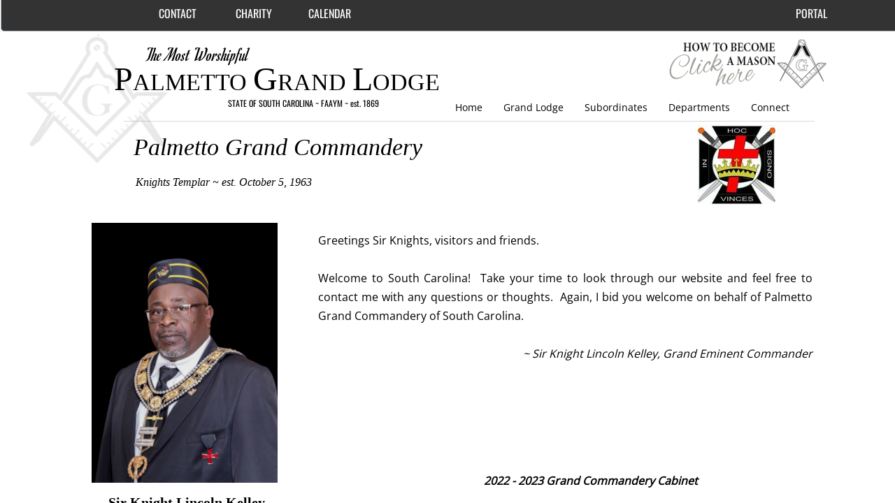

--- FILE ---
content_type: text/html; charset=utf-8
request_url: http://www.mwpgl.org/knights-templar.html
body_size: 18119
content:
 <!DOCTYPE html><html lang="en" dir="ltr" data-tcc-ignore=""><head><title>Knights Templar</title><meta http-equiv="content-type" content="text/html; charset=UTF-8"><meta http-equiv="X-UA-Compatible" content="IE=edge,chrome=1"><link rel="stylesheet" type="text/css" href="site.css?v="><script> if (typeof ($sf) === "undefined") { $sf = { baseUrl: "https://img1.wsimg.com/wst/v7/WSB7_J_20251020_0854_WSB-20593_6210/v2", skin: "app", preload: 0, require: { jquery: "https://img1.wsimg.com/wst/v7/WSB7_J_20251020_0854_WSB-20593_6210/v2/libs/jquery/jq.js", paths: { "wsbcore": "common/wsb/core", "knockout": "libs/knockout/knockout" } } }; } </script><script id="duel" src="//img1.wsimg.com/starfield/duel/v2.5.8/duel.js?appid=O3BkA5J1#TzNCa0E1SjF2Mi41Ljdwcm9k"></script><script> define('jquery', ['jq!starfield/jquery.mod'], function(m) { return m; }); define('appconfig', [], { documentDownloadBaseUrl: 'https://nebula.wsimg.com' }); </script><link rel="shortcut icon" href="//nebula.phx3.secureserver.net/0db3eca55a3ef114dd79aa73830d22d6?AccessKeyId=A5DF3D3A0C3123A77FA8&disposition=0&alloworigin=1"><meta http-equiv="Content-Location" content="knights-templar.html"><meta name="generator" content="Starfield Technologies; Go Daddy Website Builder 7.0.5350"><meta name="description" content=" "><meta property="og:type" content="website"><meta property="og:title" content="Knights Templar"><meta property="og:site_name" content="Most Worshipful Palmetto Grand Lodge"><meta property="og:url" content="http://www.mwpgl.org/knights-templar.html"><meta property="og:description" content=" "><meta property="og:image" content="https://nebula.wsimg.com/45cba75f4bbe8d2b2b163118c148ee04?AccessKeyId=A5DF3D3A0C3123A77FA8&disposition=0&alloworigin=1"></head><body><style data-inline-fonts>/* vietnamese */
@font-face {
  font-family: 'Allura';
  font-style: normal;
  font-weight: 400;
  src: url(https://img1.wsimg.com/gfonts/s/allura/v23/9oRPNYsQpS4zjuA_hAgWDto.woff2) format('woff2');
  unicode-range: U+0102-0103, U+0110-0111, U+0128-0129, U+0168-0169, U+01A0-01A1, U+01AF-01B0, U+0300-0301, U+0303-0304, U+0308-0309, U+0323, U+0329, U+1EA0-1EF9, U+20AB;
}
/* latin-ext */
@font-face {
  font-family: 'Allura';
  font-style: normal;
  font-weight: 400;
  src: url(https://img1.wsimg.com/gfonts/s/allura/v23/9oRPNYsQpS4zjuA_hQgWDto.woff2) format('woff2');
  unicode-range: U+0100-02BA, U+02BD-02C5, U+02C7-02CC, U+02CE-02D7, U+02DD-02FF, U+0304, U+0308, U+0329, U+1D00-1DBF, U+1E00-1E9F, U+1EF2-1EFF, U+2020, U+20A0-20AB, U+20AD-20C0, U+2113, U+2C60-2C7F, U+A720-A7FF;
}
/* latin */
@font-face {
  font-family: 'Allura';
  font-style: normal;
  font-weight: 400;
  src: url(https://img1.wsimg.com/gfonts/s/allura/v23/9oRPNYsQpS4zjuA_iwgW.woff2) format('woff2');
  unicode-range: U+0000-00FF, U+0131, U+0152-0153, U+02BB-02BC, U+02C6, U+02DA, U+02DC, U+0304, U+0308, U+0329, U+2000-206F, U+20AC, U+2122, U+2191, U+2193, U+2212, U+2215, U+FEFF, U+FFFD;
}
/* cyrillic */
@font-face {
  font-family: 'Amatic SC';
  font-style: normal;
  font-weight: 400;
  src: url(https://img1.wsimg.com/gfonts/s/amaticsc/v28/TUZyzwprpvBS1izr_vOEDuSfQZQ.woff2) format('woff2');
  unicode-range: U+0301, U+0400-045F, U+0490-0491, U+04B0-04B1, U+2116;
}
/* hebrew */
@font-face {
  font-family: 'Amatic SC';
  font-style: normal;
  font-weight: 400;
  src: url(https://img1.wsimg.com/gfonts/s/amaticsc/v28/TUZyzwprpvBS1izr_vOECOSfQZQ.woff2) format('woff2');
  unicode-range: U+0307-0308, U+0590-05FF, U+200C-2010, U+20AA, U+25CC, U+FB1D-FB4F;
}
/* vietnamese */
@font-face {
  font-family: 'Amatic SC';
  font-style: normal;
  font-weight: 400;
  src: url(https://img1.wsimg.com/gfonts/s/amaticsc/v28/TUZyzwprpvBS1izr_vOEBeSfQZQ.woff2) format('woff2');
  unicode-range: U+0102-0103, U+0110-0111, U+0128-0129, U+0168-0169, U+01A0-01A1, U+01AF-01B0, U+0300-0301, U+0303-0304, U+0308-0309, U+0323, U+0329, U+1EA0-1EF9, U+20AB;
}
/* latin-ext */
@font-face {
  font-family: 'Amatic SC';
  font-style: normal;
  font-weight: 400;
  src: url(https://img1.wsimg.com/gfonts/s/amaticsc/v28/TUZyzwprpvBS1izr_vOEBOSfQZQ.woff2) format('woff2');
  unicode-range: U+0100-02BA, U+02BD-02C5, U+02C7-02CC, U+02CE-02D7, U+02DD-02FF, U+0304, U+0308, U+0329, U+1D00-1DBF, U+1E00-1E9F, U+1EF2-1EFF, U+2020, U+20A0-20AB, U+20AD-20C0, U+2113, U+2C60-2C7F, U+A720-A7FF;
}
/* latin */
@font-face {
  font-family: 'Amatic SC';
  font-style: normal;
  font-weight: 400;
  src: url(https://img1.wsimg.com/gfonts/s/amaticsc/v28/TUZyzwprpvBS1izr_vOECuSf.woff2) format('woff2');
  unicode-range: U+0000-00FF, U+0131, U+0152-0153, U+02BB-02BC, U+02C6, U+02DA, U+02DC, U+0304, U+0308, U+0329, U+2000-206F, U+20AC, U+2122, U+2191, U+2193, U+2212, U+2215, U+FEFF, U+FFFD;
}
/* vietnamese */
@font-face {
  font-family: 'Arizonia';
  font-style: normal;
  font-weight: 400;
  src: url(https://img1.wsimg.com/gfonts/s/arizonia/v23/neIIzCemt4A5qa7mv5WOFqwKUQ.woff2) format('woff2');
  unicode-range: U+0102-0103, U+0110-0111, U+0128-0129, U+0168-0169, U+01A0-01A1, U+01AF-01B0, U+0300-0301, U+0303-0304, U+0308-0309, U+0323, U+0329, U+1EA0-1EF9, U+20AB;
}
/* latin-ext */
@font-face {
  font-family: 'Arizonia';
  font-style: normal;
  font-weight: 400;
  src: url(https://img1.wsimg.com/gfonts/s/arizonia/v23/neIIzCemt4A5qa7mv5WPFqwKUQ.woff2) format('woff2');
  unicode-range: U+0100-02BA, U+02BD-02C5, U+02C7-02CC, U+02CE-02D7, U+02DD-02FF, U+0304, U+0308, U+0329, U+1D00-1DBF, U+1E00-1E9F, U+1EF2-1EFF, U+2020, U+20A0-20AB, U+20AD-20C0, U+2113, U+2C60-2C7F, U+A720-A7FF;
}
/* latin */
@font-face {
  font-family: 'Arizonia';
  font-style: normal;
  font-weight: 400;
  src: url(https://img1.wsimg.com/gfonts/s/arizonia/v23/neIIzCemt4A5qa7mv5WBFqw.woff2) format('woff2');
  unicode-range: U+0000-00FF, U+0131, U+0152-0153, U+02BB-02BC, U+02C6, U+02DA, U+02DC, U+0304, U+0308, U+0329, U+2000-206F, U+20AC, U+2122, U+2191, U+2193, U+2212, U+2215, U+FEFF, U+FFFD;
}
/* latin */
@font-face {
  font-family: 'Averia Sans Libre';
  font-style: normal;
  font-weight: 400;
  src: url(https://img1.wsimg.com/gfonts/s/averiasanslibre/v20/ga6XaxZG_G5OvCf_rt7FH3B6BHLMEdVOEoI.woff2) format('woff2');
  unicode-range: U+0000-00FF, U+0131, U+0152-0153, U+02BB-02BC, U+02C6, U+02DA, U+02DC, U+0304, U+0308, U+0329, U+2000-206F, U+20AC, U+2122, U+2191, U+2193, U+2212, U+2215, U+FEFF, U+FFFD;
}
/* latin */
@font-face {
  font-family: 'Cabin Sketch';
  font-style: normal;
  font-weight: 400;
  src: url(https://img1.wsimg.com/gfonts/s/cabinsketch/v23/QGYpz_kZZAGCONcK2A4bGOj8mNhN.woff2) format('woff2');
  unicode-range: U+0000-00FF, U+0131, U+0152-0153, U+02BB-02BC, U+02C6, U+02DA, U+02DC, U+0304, U+0308, U+0329, U+2000-206F, U+20AC, U+2122, U+2191, U+2193, U+2212, U+2215, U+FEFF, U+FFFD;
}
/* vietnamese */
@font-face {
  font-family: 'Francois One';
  font-style: normal;
  font-weight: 400;
  src: url(https://img1.wsimg.com/gfonts/s/francoisone/v22/_Xmr-H4zszafZw3A-KPSZut9zgiRi_Y.woff2) format('woff2');
  unicode-range: U+0102-0103, U+0110-0111, U+0128-0129, U+0168-0169, U+01A0-01A1, U+01AF-01B0, U+0300-0301, U+0303-0304, U+0308-0309, U+0323, U+0329, U+1EA0-1EF9, U+20AB;
}
/* latin-ext */
@font-face {
  font-family: 'Francois One';
  font-style: normal;
  font-weight: 400;
  src: url(https://img1.wsimg.com/gfonts/s/francoisone/v22/_Xmr-H4zszafZw3A-KPSZut9zwiRi_Y.woff2) format('woff2');
  unicode-range: U+0100-02BA, U+02BD-02C5, U+02C7-02CC, U+02CE-02D7, U+02DD-02FF, U+0304, U+0308, U+0329, U+1D00-1DBF, U+1E00-1E9F, U+1EF2-1EFF, U+2020, U+20A0-20AB, U+20AD-20C0, U+2113, U+2C60-2C7F, U+A720-A7FF;
}
/* latin */
@font-face {
  font-family: 'Francois One';
  font-style: normal;
  font-weight: 400;
  src: url(https://img1.wsimg.com/gfonts/s/francoisone/v22/_Xmr-H4zszafZw3A-KPSZut9wQiR.woff2) format('woff2');
  unicode-range: U+0000-00FF, U+0131, U+0152-0153, U+02BB-02BC, U+02C6, U+02DA, U+02DC, U+0304, U+0308, U+0329, U+2000-206F, U+20AC, U+2122, U+2191, U+2193, U+2212, U+2215, U+FEFF, U+FFFD;
}
/* latin-ext */
@font-face {
  font-family: 'Fredericka the Great';
  font-style: normal;
  font-weight: 400;
  src: url(https://img1.wsimg.com/gfonts/s/frederickathegreat/v23/9Bt33CxNwt7aOctW2xjbCstzwVKsIBVV--StxbcVcg.woff2) format('woff2');
  unicode-range: U+0100-02BA, U+02BD-02C5, U+02C7-02CC, U+02CE-02D7, U+02DD-02FF, U+0304, U+0308, U+0329, U+1D00-1DBF, U+1E00-1E9F, U+1EF2-1EFF, U+2020, U+20A0-20AB, U+20AD-20C0, U+2113, U+2C60-2C7F, U+A720-A7FF;
}
/* latin */
@font-face {
  font-family: 'Fredericka the Great';
  font-style: normal;
  font-weight: 400;
  src: url(https://img1.wsimg.com/gfonts/s/frederickathegreat/v23/9Bt33CxNwt7aOctW2xjbCstzwVKsIBVV--Sjxbc.woff2) format('woff2');
  unicode-range: U+0000-00FF, U+0131, U+0152-0153, U+02BB-02BC, U+02C6, U+02DA, U+02DC, U+0304, U+0308, U+0329, U+2000-206F, U+20AC, U+2122, U+2191, U+2193, U+2212, U+2215, U+FEFF, U+FFFD;
}
/* latin */
@font-face {
  font-family: 'Jacques Francois Shadow';
  font-style: normal;
  font-weight: 400;
  src: url(https://img1.wsimg.com/gfonts/s/jacquesfrancoisshadow/v27/KR1FBtOz8PKTMk-kqdkLVrvR0ECFrB6Pin-2_p8Suno.woff2) format('woff2');
  unicode-range: U+0000-00FF, U+0131, U+0152-0153, U+02BB-02BC, U+02C6, U+02DA, U+02DC, U+0304, U+0308, U+0329, U+2000-206F, U+20AC, U+2122, U+2191, U+2193, U+2212, U+2215, U+FEFF, U+FFFD;
}
/* latin */
@font-face {
  font-family: 'Josefin Slab';
  font-style: normal;
  font-weight: 400;
  src: url(https://img1.wsimg.com/gfonts/s/josefinslab/v29/lW-swjwOK3Ps5GSJlNNkMalNpiZe_ldbOR4W71msR349Kg.woff2) format('woff2');
  unicode-range: U+0000-00FF, U+0131, U+0152-0153, U+02BB-02BC, U+02C6, U+02DA, U+02DC, U+0304, U+0308, U+0329, U+2000-206F, U+20AC, U+2122, U+2191, U+2193, U+2212, U+2215, U+FEFF, U+FFFD;
}
/* latin-ext */
@font-face {
  font-family: 'Kaushan Script';
  font-style: normal;
  font-weight: 400;
  src: url(https://img1.wsimg.com/gfonts/s/kaushanscript/v19/vm8vdRfvXFLG3OLnsO15WYS5DG72wNJHMw.woff2) format('woff2');
  unicode-range: U+0100-02BA, U+02BD-02C5, U+02C7-02CC, U+02CE-02D7, U+02DD-02FF, U+0304, U+0308, U+0329, U+1D00-1DBF, U+1E00-1E9F, U+1EF2-1EFF, U+2020, U+20A0-20AB, U+20AD-20C0, U+2113, U+2C60-2C7F, U+A720-A7FF;
}
/* latin */
@font-face {
  font-family: 'Kaushan Script';
  font-style: normal;
  font-weight: 400;
  src: url(https://img1.wsimg.com/gfonts/s/kaushanscript/v19/vm8vdRfvXFLG3OLnsO15WYS5DG74wNI.woff2) format('woff2');
  unicode-range: U+0000-00FF, U+0131, U+0152-0153, U+02BB-02BC, U+02C6, U+02DA, U+02DC, U+0304, U+0308, U+0329, U+2000-206F, U+20AC, U+2122, U+2191, U+2193, U+2212, U+2215, U+FEFF, U+FFFD;
}
/* latin-ext */
@font-face {
  font-family: 'Love Ya Like A Sister';
  font-style: normal;
  font-weight: 400;
  src: url(https://img1.wsimg.com/gfonts/s/loveyalikeasister/v23/R70EjzUBlOqPeouhFDfR80-0FhOqJubN-BeL-3xdgGE.woff2) format('woff2');
  unicode-range: U+0100-02BA, U+02BD-02C5, U+02C7-02CC, U+02CE-02D7, U+02DD-02FF, U+0304, U+0308, U+0329, U+1D00-1DBF, U+1E00-1E9F, U+1EF2-1EFF, U+2020, U+20A0-20AB, U+20AD-20C0, U+2113, U+2C60-2C7F, U+A720-A7FF;
}
/* latin */
@font-face {
  font-family: 'Love Ya Like A Sister';
  font-style: normal;
  font-weight: 400;
  src: url(https://img1.wsimg.com/gfonts/s/loveyalikeasister/v23/R70EjzUBlOqPeouhFDfR80-0FhOqJubN-BeL9Xxd.woff2) format('woff2');
  unicode-range: U+0000-00FF, U+0131, U+0152-0153, U+02BB-02BC, U+02C6, U+02DA, U+02DC, U+0304, U+0308, U+0329, U+2000-206F, U+20AC, U+2122, U+2191, U+2193, U+2212, U+2215, U+FEFF, U+FFFD;
}
/* cyrillic-ext */
@font-face {
  font-family: 'Merriweather';
  font-style: normal;
  font-weight: 400;
  font-stretch: 100%;
  src: url(https://img1.wsimg.com/gfonts/s/merriweather/v33/u-4D0qyriQwlOrhSvowK_l5UcA6zuSYEqOzpPe3HOZJ5eX1WtLaQwmYiScCmDxhtNOKl8yDr3icaGV31GvU.woff2) format('woff2');
  unicode-range: U+0460-052F, U+1C80-1C8A, U+20B4, U+2DE0-2DFF, U+A640-A69F, U+FE2E-FE2F;
}
/* cyrillic */
@font-face {
  font-family: 'Merriweather';
  font-style: normal;
  font-weight: 400;
  font-stretch: 100%;
  src: url(https://img1.wsimg.com/gfonts/s/merriweather/v33/u-4D0qyriQwlOrhSvowK_l5UcA6zuSYEqOzpPe3HOZJ5eX1WtLaQwmYiScCmDxhtNOKl8yDr3icaEF31GvU.woff2) format('woff2');
  unicode-range: U+0301, U+0400-045F, U+0490-0491, U+04B0-04B1, U+2116;
}
/* vietnamese */
@font-face {
  font-family: 'Merriweather';
  font-style: normal;
  font-weight: 400;
  font-stretch: 100%;
  src: url(https://img1.wsimg.com/gfonts/s/merriweather/v33/u-4D0qyriQwlOrhSvowK_l5UcA6zuSYEqOzpPe3HOZJ5eX1WtLaQwmYiScCmDxhtNOKl8yDr3icaG131GvU.woff2) format('woff2');
  unicode-range: U+0102-0103, U+0110-0111, U+0128-0129, U+0168-0169, U+01A0-01A1, U+01AF-01B0, U+0300-0301, U+0303-0304, U+0308-0309, U+0323, U+0329, U+1EA0-1EF9, U+20AB;
}
/* latin-ext */
@font-face {
  font-family: 'Merriweather';
  font-style: normal;
  font-weight: 400;
  font-stretch: 100%;
  src: url(https://img1.wsimg.com/gfonts/s/merriweather/v33/u-4D0qyriQwlOrhSvowK_l5UcA6zuSYEqOzpPe3HOZJ5eX1WtLaQwmYiScCmDxhtNOKl8yDr3icaGl31GvU.woff2) format('woff2');
  unicode-range: U+0100-02BA, U+02BD-02C5, U+02C7-02CC, U+02CE-02D7, U+02DD-02FF, U+0304, U+0308, U+0329, U+1D00-1DBF, U+1E00-1E9F, U+1EF2-1EFF, U+2020, U+20A0-20AB, U+20AD-20C0, U+2113, U+2C60-2C7F, U+A720-A7FF;
}
/* latin */
@font-face {
  font-family: 'Merriweather';
  font-style: normal;
  font-weight: 400;
  font-stretch: 100%;
  src: url(https://img1.wsimg.com/gfonts/s/merriweather/v33/u-4D0qyriQwlOrhSvowK_l5UcA6zuSYEqOzpPe3HOZJ5eX1WtLaQwmYiScCmDxhtNOKl8yDr3icaFF31.woff2) format('woff2');
  unicode-range: U+0000-00FF, U+0131, U+0152-0153, U+02BB-02BC, U+02C6, U+02DA, U+02DC, U+0304, U+0308, U+0329, U+2000-206F, U+20AC, U+2122, U+2191, U+2193, U+2212, U+2215, U+FEFF, U+FFFD;
}
/* latin-ext */
@font-face {
  font-family: 'Offside';
  font-style: normal;
  font-weight: 400;
  src: url(https://img1.wsimg.com/gfonts/s/offside/v26/HI_KiYMWKa9QrAykc5joR6-d.woff2) format('woff2');
  unicode-range: U+0100-02BA, U+02BD-02C5, U+02C7-02CC, U+02CE-02D7, U+02DD-02FF, U+0304, U+0308, U+0329, U+1D00-1DBF, U+1E00-1E9F, U+1EF2-1EFF, U+2020, U+20A0-20AB, U+20AD-20C0, U+2113, U+2C60-2C7F, U+A720-A7FF;
}
/* latin */
@font-face {
  font-family: 'Offside';
  font-style: normal;
  font-weight: 400;
  src: url(https://img1.wsimg.com/gfonts/s/offside/v26/HI_KiYMWKa9QrAykc5boRw.woff2) format('woff2');
  unicode-range: U+0000-00FF, U+0131, U+0152-0153, U+02BB-02BC, U+02C6, U+02DA, U+02DC, U+0304, U+0308, U+0329, U+2000-206F, U+20AC, U+2122, U+2191, U+2193, U+2212, U+2215, U+FEFF, U+FFFD;
}
/* cyrillic-ext */
@font-face {
  font-family: 'Open Sans';
  font-style: normal;
  font-weight: 400;
  font-stretch: 100%;
  src: url(https://img1.wsimg.com/gfonts/s/opensans/v44/memSYaGs126MiZpBA-UvWbX2vVnXBbObj2OVZyOOSr4dVJWUgsjZ0B4taVIGxA.woff2) format('woff2');
  unicode-range: U+0460-052F, U+1C80-1C8A, U+20B4, U+2DE0-2DFF, U+A640-A69F, U+FE2E-FE2F;
}
/* cyrillic */
@font-face {
  font-family: 'Open Sans';
  font-style: normal;
  font-weight: 400;
  font-stretch: 100%;
  src: url(https://img1.wsimg.com/gfonts/s/opensans/v44/memSYaGs126MiZpBA-UvWbX2vVnXBbObj2OVZyOOSr4dVJWUgsjZ0B4kaVIGxA.woff2) format('woff2');
  unicode-range: U+0301, U+0400-045F, U+0490-0491, U+04B0-04B1, U+2116;
}
/* greek-ext */
@font-face {
  font-family: 'Open Sans';
  font-style: normal;
  font-weight: 400;
  font-stretch: 100%;
  src: url(https://img1.wsimg.com/gfonts/s/opensans/v44/memSYaGs126MiZpBA-UvWbX2vVnXBbObj2OVZyOOSr4dVJWUgsjZ0B4saVIGxA.woff2) format('woff2');
  unicode-range: U+1F00-1FFF;
}
/* greek */
@font-face {
  font-family: 'Open Sans';
  font-style: normal;
  font-weight: 400;
  font-stretch: 100%;
  src: url(https://img1.wsimg.com/gfonts/s/opensans/v44/memSYaGs126MiZpBA-UvWbX2vVnXBbObj2OVZyOOSr4dVJWUgsjZ0B4jaVIGxA.woff2) format('woff2');
  unicode-range: U+0370-0377, U+037A-037F, U+0384-038A, U+038C, U+038E-03A1, U+03A3-03FF;
}
/* hebrew */
@font-face {
  font-family: 'Open Sans';
  font-style: normal;
  font-weight: 400;
  font-stretch: 100%;
  src: url(https://img1.wsimg.com/gfonts/s/opensans/v44/memSYaGs126MiZpBA-UvWbX2vVnXBbObj2OVZyOOSr4dVJWUgsjZ0B4iaVIGxA.woff2) format('woff2');
  unicode-range: U+0307-0308, U+0590-05FF, U+200C-2010, U+20AA, U+25CC, U+FB1D-FB4F;
}
/* math */
@font-face {
  font-family: 'Open Sans';
  font-style: normal;
  font-weight: 400;
  font-stretch: 100%;
  src: url(https://img1.wsimg.com/gfonts/s/opensans/v44/memSYaGs126MiZpBA-UvWbX2vVnXBbObj2OVZyOOSr4dVJWUgsjZ0B5caVIGxA.woff2) format('woff2');
  unicode-range: U+0302-0303, U+0305, U+0307-0308, U+0310, U+0312, U+0315, U+031A, U+0326-0327, U+032C, U+032F-0330, U+0332-0333, U+0338, U+033A, U+0346, U+034D, U+0391-03A1, U+03A3-03A9, U+03B1-03C9, U+03D1, U+03D5-03D6, U+03F0-03F1, U+03F4-03F5, U+2016-2017, U+2034-2038, U+203C, U+2040, U+2043, U+2047, U+2050, U+2057, U+205F, U+2070-2071, U+2074-208E, U+2090-209C, U+20D0-20DC, U+20E1, U+20E5-20EF, U+2100-2112, U+2114-2115, U+2117-2121, U+2123-214F, U+2190, U+2192, U+2194-21AE, U+21B0-21E5, U+21F1-21F2, U+21F4-2211, U+2213-2214, U+2216-22FF, U+2308-230B, U+2310, U+2319, U+231C-2321, U+2336-237A, U+237C, U+2395, U+239B-23B7, U+23D0, U+23DC-23E1, U+2474-2475, U+25AF, U+25B3, U+25B7, U+25BD, U+25C1, U+25CA, U+25CC, U+25FB, U+266D-266F, U+27C0-27FF, U+2900-2AFF, U+2B0E-2B11, U+2B30-2B4C, U+2BFE, U+3030, U+FF5B, U+FF5D, U+1D400-1D7FF, U+1EE00-1EEFF;
}
/* symbols */
@font-face {
  font-family: 'Open Sans';
  font-style: normal;
  font-weight: 400;
  font-stretch: 100%;
  src: url(https://img1.wsimg.com/gfonts/s/opensans/v44/memSYaGs126MiZpBA-UvWbX2vVnXBbObj2OVZyOOSr4dVJWUgsjZ0B5OaVIGxA.woff2) format('woff2');
  unicode-range: U+0001-000C, U+000E-001F, U+007F-009F, U+20DD-20E0, U+20E2-20E4, U+2150-218F, U+2190, U+2192, U+2194-2199, U+21AF, U+21E6-21F0, U+21F3, U+2218-2219, U+2299, U+22C4-22C6, U+2300-243F, U+2440-244A, U+2460-24FF, U+25A0-27BF, U+2800-28FF, U+2921-2922, U+2981, U+29BF, U+29EB, U+2B00-2BFF, U+4DC0-4DFF, U+FFF9-FFFB, U+10140-1018E, U+10190-1019C, U+101A0, U+101D0-101FD, U+102E0-102FB, U+10E60-10E7E, U+1D2C0-1D2D3, U+1D2E0-1D37F, U+1F000-1F0FF, U+1F100-1F1AD, U+1F1E6-1F1FF, U+1F30D-1F30F, U+1F315, U+1F31C, U+1F31E, U+1F320-1F32C, U+1F336, U+1F378, U+1F37D, U+1F382, U+1F393-1F39F, U+1F3A7-1F3A8, U+1F3AC-1F3AF, U+1F3C2, U+1F3C4-1F3C6, U+1F3CA-1F3CE, U+1F3D4-1F3E0, U+1F3ED, U+1F3F1-1F3F3, U+1F3F5-1F3F7, U+1F408, U+1F415, U+1F41F, U+1F426, U+1F43F, U+1F441-1F442, U+1F444, U+1F446-1F449, U+1F44C-1F44E, U+1F453, U+1F46A, U+1F47D, U+1F4A3, U+1F4B0, U+1F4B3, U+1F4B9, U+1F4BB, U+1F4BF, U+1F4C8-1F4CB, U+1F4D6, U+1F4DA, U+1F4DF, U+1F4E3-1F4E6, U+1F4EA-1F4ED, U+1F4F7, U+1F4F9-1F4FB, U+1F4FD-1F4FE, U+1F503, U+1F507-1F50B, U+1F50D, U+1F512-1F513, U+1F53E-1F54A, U+1F54F-1F5FA, U+1F610, U+1F650-1F67F, U+1F687, U+1F68D, U+1F691, U+1F694, U+1F698, U+1F6AD, U+1F6B2, U+1F6B9-1F6BA, U+1F6BC, U+1F6C6-1F6CF, U+1F6D3-1F6D7, U+1F6E0-1F6EA, U+1F6F0-1F6F3, U+1F6F7-1F6FC, U+1F700-1F7FF, U+1F800-1F80B, U+1F810-1F847, U+1F850-1F859, U+1F860-1F887, U+1F890-1F8AD, U+1F8B0-1F8BB, U+1F8C0-1F8C1, U+1F900-1F90B, U+1F93B, U+1F946, U+1F984, U+1F996, U+1F9E9, U+1FA00-1FA6F, U+1FA70-1FA7C, U+1FA80-1FA89, U+1FA8F-1FAC6, U+1FACE-1FADC, U+1FADF-1FAE9, U+1FAF0-1FAF8, U+1FB00-1FBFF;
}
/* vietnamese */
@font-face {
  font-family: 'Open Sans';
  font-style: normal;
  font-weight: 400;
  font-stretch: 100%;
  src: url(https://img1.wsimg.com/gfonts/s/opensans/v44/memSYaGs126MiZpBA-UvWbX2vVnXBbObj2OVZyOOSr4dVJWUgsjZ0B4vaVIGxA.woff2) format('woff2');
  unicode-range: U+0102-0103, U+0110-0111, U+0128-0129, U+0168-0169, U+01A0-01A1, U+01AF-01B0, U+0300-0301, U+0303-0304, U+0308-0309, U+0323, U+0329, U+1EA0-1EF9, U+20AB;
}
/* latin-ext */
@font-face {
  font-family: 'Open Sans';
  font-style: normal;
  font-weight: 400;
  font-stretch: 100%;
  src: url(https://img1.wsimg.com/gfonts/s/opensans/v44/memSYaGs126MiZpBA-UvWbX2vVnXBbObj2OVZyOOSr4dVJWUgsjZ0B4uaVIGxA.woff2) format('woff2');
  unicode-range: U+0100-02BA, U+02BD-02C5, U+02C7-02CC, U+02CE-02D7, U+02DD-02FF, U+0304, U+0308, U+0329, U+1D00-1DBF, U+1E00-1E9F, U+1EF2-1EFF, U+2020, U+20A0-20AB, U+20AD-20C0, U+2113, U+2C60-2C7F, U+A720-A7FF;
}
/* latin */
@font-face {
  font-family: 'Open Sans';
  font-style: normal;
  font-weight: 400;
  font-stretch: 100%;
  src: url(https://img1.wsimg.com/gfonts/s/opensans/v44/memSYaGs126MiZpBA-UvWbX2vVnXBbObj2OVZyOOSr4dVJWUgsjZ0B4gaVI.woff2) format('woff2');
  unicode-range: U+0000-00FF, U+0131, U+0152-0153, U+02BB-02BC, U+02C6, U+02DA, U+02DC, U+0304, U+0308, U+0329, U+2000-206F, U+20AC, U+2122, U+2191, U+2193, U+2212, U+2215, U+FEFF, U+FFFD;
}
/* cyrillic-ext */
@font-face {
  font-family: 'Oswald';
  font-style: normal;
  font-weight: 400;
  src: url(https://img1.wsimg.com/gfonts/s/oswald/v57/TK3_WkUHHAIjg75cFRf3bXL8LICs1_FvsUtiZTaR.woff2) format('woff2');
  unicode-range: U+0460-052F, U+1C80-1C8A, U+20B4, U+2DE0-2DFF, U+A640-A69F, U+FE2E-FE2F;
}
/* cyrillic */
@font-face {
  font-family: 'Oswald';
  font-style: normal;
  font-weight: 400;
  src: url(https://img1.wsimg.com/gfonts/s/oswald/v57/TK3_WkUHHAIjg75cFRf3bXL8LICs1_FvsUJiZTaR.woff2) format('woff2');
  unicode-range: U+0301, U+0400-045F, U+0490-0491, U+04B0-04B1, U+2116;
}
/* vietnamese */
@font-face {
  font-family: 'Oswald';
  font-style: normal;
  font-weight: 400;
  src: url(https://img1.wsimg.com/gfonts/s/oswald/v57/TK3_WkUHHAIjg75cFRf3bXL8LICs1_FvsUliZTaR.woff2) format('woff2');
  unicode-range: U+0102-0103, U+0110-0111, U+0128-0129, U+0168-0169, U+01A0-01A1, U+01AF-01B0, U+0300-0301, U+0303-0304, U+0308-0309, U+0323, U+0329, U+1EA0-1EF9, U+20AB;
}
/* latin-ext */
@font-face {
  font-family: 'Oswald';
  font-style: normal;
  font-weight: 400;
  src: url(https://img1.wsimg.com/gfonts/s/oswald/v57/TK3_WkUHHAIjg75cFRf3bXL8LICs1_FvsUhiZTaR.woff2) format('woff2');
  unicode-range: U+0100-02BA, U+02BD-02C5, U+02C7-02CC, U+02CE-02D7, U+02DD-02FF, U+0304, U+0308, U+0329, U+1D00-1DBF, U+1E00-1E9F, U+1EF2-1EFF, U+2020, U+20A0-20AB, U+20AD-20C0, U+2113, U+2C60-2C7F, U+A720-A7FF;
}
/* latin */
@font-face {
  font-family: 'Oswald';
  font-style: normal;
  font-weight: 400;
  src: url(https://img1.wsimg.com/gfonts/s/oswald/v57/TK3_WkUHHAIjg75cFRf3bXL8LICs1_FvsUZiZQ.woff2) format('woff2');
  unicode-range: U+0000-00FF, U+0131, U+0152-0153, U+02BB-02BC, U+02C6, U+02DA, U+02DC, U+0304, U+0308, U+0329, U+2000-206F, U+20AC, U+2122, U+2191, U+2193, U+2212, U+2215, U+FEFF, U+FFFD;
}
/* latin-ext */
@font-face {
  font-family: 'Over the Rainbow';
  font-style: normal;
  font-weight: 400;
  src: url(https://img1.wsimg.com/gfonts/s/overtherainbow/v23/11haGoXG1k_HKhMLUWz7Mc7vvW5ulvqs9eA2.woff2) format('woff2');
  unicode-range: U+0100-02BA, U+02BD-02C5, U+02C7-02CC, U+02CE-02D7, U+02DD-02FF, U+0304, U+0308, U+0329, U+1D00-1DBF, U+1E00-1E9F, U+1EF2-1EFF, U+2020, U+20A0-20AB, U+20AD-20C0, U+2113, U+2C60-2C7F, U+A720-A7FF;
}
/* latin */
@font-face {
  font-family: 'Over the Rainbow';
  font-style: normal;
  font-weight: 400;
  src: url(https://img1.wsimg.com/gfonts/s/overtherainbow/v23/11haGoXG1k_HKhMLUWz7Mc7vvW5ulvSs9Q.woff2) format('woff2');
  unicode-range: U+0000-00FF, U+0131, U+0152-0153, U+02BB-02BC, U+02C6, U+02DA, U+02DC, U+0304, U+0308, U+0329, U+2000-206F, U+20AC, U+2122, U+2191, U+2193, U+2212, U+2215, U+FEFF, U+FFFD;
}
/* cyrillic-ext */
@font-face {
  font-family: 'Pacifico';
  font-style: normal;
  font-weight: 400;
  src: url(https://img1.wsimg.com/gfonts/s/pacifico/v23/FwZY7-Qmy14u9lezJ-6K6MmTpA.woff2) format('woff2');
  unicode-range: U+0460-052F, U+1C80-1C8A, U+20B4, U+2DE0-2DFF, U+A640-A69F, U+FE2E-FE2F;
}
/* cyrillic */
@font-face {
  font-family: 'Pacifico';
  font-style: normal;
  font-weight: 400;
  src: url(https://img1.wsimg.com/gfonts/s/pacifico/v23/FwZY7-Qmy14u9lezJ-6D6MmTpA.woff2) format('woff2');
  unicode-range: U+0301, U+0400-045F, U+0490-0491, U+04B0-04B1, U+2116;
}
/* vietnamese */
@font-face {
  font-family: 'Pacifico';
  font-style: normal;
  font-weight: 400;
  src: url(https://img1.wsimg.com/gfonts/s/pacifico/v23/FwZY7-Qmy14u9lezJ-6I6MmTpA.woff2) format('woff2');
  unicode-range: U+0102-0103, U+0110-0111, U+0128-0129, U+0168-0169, U+01A0-01A1, U+01AF-01B0, U+0300-0301, U+0303-0304, U+0308-0309, U+0323, U+0329, U+1EA0-1EF9, U+20AB;
}
/* latin-ext */
@font-face {
  font-family: 'Pacifico';
  font-style: normal;
  font-weight: 400;
  src: url(https://img1.wsimg.com/gfonts/s/pacifico/v23/FwZY7-Qmy14u9lezJ-6J6MmTpA.woff2) format('woff2');
  unicode-range: U+0100-02BA, U+02BD-02C5, U+02C7-02CC, U+02CE-02D7, U+02DD-02FF, U+0304, U+0308, U+0329, U+1D00-1DBF, U+1E00-1E9F, U+1EF2-1EFF, U+2020, U+20A0-20AB, U+20AD-20C0, U+2113, U+2C60-2C7F, U+A720-A7FF;
}
/* latin */
@font-face {
  font-family: 'Pacifico';
  font-style: normal;
  font-weight: 400;
  src: url(https://img1.wsimg.com/gfonts/s/pacifico/v23/FwZY7-Qmy14u9lezJ-6H6Mk.woff2) format('woff2');
  unicode-range: U+0000-00FF, U+0131, U+0152-0153, U+02BB-02BC, U+02C6, U+02DA, U+02DC, U+0304, U+0308, U+0329, U+2000-206F, U+20AC, U+2122, U+2191, U+2193, U+2212, U+2215, U+FEFF, U+FFFD;
}
/* latin-ext */
@font-face {
  font-family: 'Romanesco';
  font-style: normal;
  font-weight: 400;
  src: url(https://img1.wsimg.com/gfonts/s/romanesco/v22/w8gYH2ozQOY7_r_J7mSX1XYKmOo.woff2) format('woff2');
  unicode-range: U+0100-02BA, U+02BD-02C5, U+02C7-02CC, U+02CE-02D7, U+02DD-02FF, U+0304, U+0308, U+0329, U+1D00-1DBF, U+1E00-1E9F, U+1EF2-1EFF, U+2020, U+20A0-20AB, U+20AD-20C0, U+2113, U+2C60-2C7F, U+A720-A7FF;
}
/* latin */
@font-face {
  font-family: 'Romanesco';
  font-style: normal;
  font-weight: 400;
  src: url(https://img1.wsimg.com/gfonts/s/romanesco/v22/w8gYH2ozQOY7_r_J7mSX23YK.woff2) format('woff2');
  unicode-range: U+0000-00FF, U+0131, U+0152-0153, U+02BB-02BC, U+02C6, U+02DA, U+02DC, U+0304, U+0308, U+0329, U+2000-206F, U+20AC, U+2122, U+2191, U+2193, U+2212, U+2215, U+FEFF, U+FFFD;
}
/* latin-ext */
@font-face {
  font-family: 'Sacramento';
  font-style: normal;
  font-weight: 400;
  src: url(https://img1.wsimg.com/gfonts/s/sacramento/v17/buEzpo6gcdjy0EiZMBUG4CMf_exL.woff2) format('woff2');
  unicode-range: U+0100-02BA, U+02BD-02C5, U+02C7-02CC, U+02CE-02D7, U+02DD-02FF, U+0304, U+0308, U+0329, U+1D00-1DBF, U+1E00-1E9F, U+1EF2-1EFF, U+2020, U+20A0-20AB, U+20AD-20C0, U+2113, U+2C60-2C7F, U+A720-A7FF;
}
/* latin */
@font-face {
  font-family: 'Sacramento';
  font-style: normal;
  font-weight: 400;
  src: url(https://img1.wsimg.com/gfonts/s/sacramento/v17/buEzpo6gcdjy0EiZMBUG4C0f_Q.woff2) format('woff2');
  unicode-range: U+0000-00FF, U+0131, U+0152-0153, U+02BB-02BC, U+02C6, U+02DA, U+02DC, U+0304, U+0308, U+0329, U+2000-206F, U+20AC, U+2122, U+2191, U+2193, U+2212, U+2215, U+FEFF, U+FFFD;
}
/* latin-ext */
@font-face {
  font-family: 'Seaweed Script';
  font-style: normal;
  font-weight: 400;
  src: url(https://img1.wsimg.com/gfonts/s/seaweedscript/v17/bx6cNx6Tne2pxOATYE8C_Rsoe3WA8qY2VQ.woff2) format('woff2');
  unicode-range: U+0100-02BA, U+02BD-02C5, U+02C7-02CC, U+02CE-02D7, U+02DD-02FF, U+0304, U+0308, U+0329, U+1D00-1DBF, U+1E00-1E9F, U+1EF2-1EFF, U+2020, U+20A0-20AB, U+20AD-20C0, U+2113, U+2C60-2C7F, U+A720-A7FF;
}
/* latin */
@font-face {
  font-family: 'Seaweed Script';
  font-style: normal;
  font-weight: 400;
  src: url(https://img1.wsimg.com/gfonts/s/seaweedscript/v17/bx6cNx6Tne2pxOATYE8C_Rsoe3WO8qY.woff2) format('woff2');
  unicode-range: U+0000-00FF, U+0131, U+0152-0153, U+02BB-02BC, U+02C6, U+02DA, U+02DC, U+0304, U+0308, U+0329, U+2000-206F, U+20AC, U+2122, U+2191, U+2193, U+2212, U+2215, U+FEFF, U+FFFD;
}
/* latin-ext */
@font-face {
  font-family: 'Special Elite';
  font-style: normal;
  font-weight: 400;
  src: url(https://img1.wsimg.com/gfonts/s/specialelite/v20/XLYgIZbkc4JPUL5CVArUVL0ntn4OSEFt.woff2) format('woff2');
  unicode-range: U+0100-02BA, U+02BD-02C5, U+02C7-02CC, U+02CE-02D7, U+02DD-02FF, U+0304, U+0308, U+0329, U+1D00-1DBF, U+1E00-1E9F, U+1EF2-1EFF, U+2020, U+20A0-20AB, U+20AD-20C0, U+2113, U+2C60-2C7F, U+A720-A7FF;
}
/* latin */
@font-face {
  font-family: 'Special Elite';
  font-style: normal;
  font-weight: 400;
  src: url(https://img1.wsimg.com/gfonts/s/specialelite/v20/XLYgIZbkc4JPUL5CVArUVL0ntnAOSA.woff2) format('woff2');
  unicode-range: U+0000-00FF, U+0131, U+0152-0153, U+02BB-02BC, U+02C6, U+02DA, U+02DC, U+0304, U+0308, U+0329, U+2000-206F, U+20AC, U+2122, U+2191, U+2193, U+2212, U+2215, U+FEFF, U+FFFD;
}

/* cyrillic-ext */
@font-face {
  font-family: 'Open Sans';
  font-style: normal;
  font-weight: 400;
  font-stretch: 100%;
  src: url(https://img1.wsimg.com/gfonts/s/opensans/v44/memSYaGs126MiZpBA-UvWbX2vVnXBbObj2OVZyOOSr4dVJWUgsjZ0B4taVIGxA.woff2) format('woff2');
  unicode-range: U+0460-052F, U+1C80-1C8A, U+20B4, U+2DE0-2DFF, U+A640-A69F, U+FE2E-FE2F;
}
/* cyrillic */
@font-face {
  font-family: 'Open Sans';
  font-style: normal;
  font-weight: 400;
  font-stretch: 100%;
  src: url(https://img1.wsimg.com/gfonts/s/opensans/v44/memSYaGs126MiZpBA-UvWbX2vVnXBbObj2OVZyOOSr4dVJWUgsjZ0B4kaVIGxA.woff2) format('woff2');
  unicode-range: U+0301, U+0400-045F, U+0490-0491, U+04B0-04B1, U+2116;
}
/* greek-ext */
@font-face {
  font-family: 'Open Sans';
  font-style: normal;
  font-weight: 400;
  font-stretch: 100%;
  src: url(https://img1.wsimg.com/gfonts/s/opensans/v44/memSYaGs126MiZpBA-UvWbX2vVnXBbObj2OVZyOOSr4dVJWUgsjZ0B4saVIGxA.woff2) format('woff2');
  unicode-range: U+1F00-1FFF;
}
/* greek */
@font-face {
  font-family: 'Open Sans';
  font-style: normal;
  font-weight: 400;
  font-stretch: 100%;
  src: url(https://img1.wsimg.com/gfonts/s/opensans/v44/memSYaGs126MiZpBA-UvWbX2vVnXBbObj2OVZyOOSr4dVJWUgsjZ0B4jaVIGxA.woff2) format('woff2');
  unicode-range: U+0370-0377, U+037A-037F, U+0384-038A, U+038C, U+038E-03A1, U+03A3-03FF;
}
/* hebrew */
@font-face {
  font-family: 'Open Sans';
  font-style: normal;
  font-weight: 400;
  font-stretch: 100%;
  src: url(https://img1.wsimg.com/gfonts/s/opensans/v44/memSYaGs126MiZpBA-UvWbX2vVnXBbObj2OVZyOOSr4dVJWUgsjZ0B4iaVIGxA.woff2) format('woff2');
  unicode-range: U+0307-0308, U+0590-05FF, U+200C-2010, U+20AA, U+25CC, U+FB1D-FB4F;
}
/* math */
@font-face {
  font-family: 'Open Sans';
  font-style: normal;
  font-weight: 400;
  font-stretch: 100%;
  src: url(https://img1.wsimg.com/gfonts/s/opensans/v44/memSYaGs126MiZpBA-UvWbX2vVnXBbObj2OVZyOOSr4dVJWUgsjZ0B5caVIGxA.woff2) format('woff2');
  unicode-range: U+0302-0303, U+0305, U+0307-0308, U+0310, U+0312, U+0315, U+031A, U+0326-0327, U+032C, U+032F-0330, U+0332-0333, U+0338, U+033A, U+0346, U+034D, U+0391-03A1, U+03A3-03A9, U+03B1-03C9, U+03D1, U+03D5-03D6, U+03F0-03F1, U+03F4-03F5, U+2016-2017, U+2034-2038, U+203C, U+2040, U+2043, U+2047, U+2050, U+2057, U+205F, U+2070-2071, U+2074-208E, U+2090-209C, U+20D0-20DC, U+20E1, U+20E5-20EF, U+2100-2112, U+2114-2115, U+2117-2121, U+2123-214F, U+2190, U+2192, U+2194-21AE, U+21B0-21E5, U+21F1-21F2, U+21F4-2211, U+2213-2214, U+2216-22FF, U+2308-230B, U+2310, U+2319, U+231C-2321, U+2336-237A, U+237C, U+2395, U+239B-23B7, U+23D0, U+23DC-23E1, U+2474-2475, U+25AF, U+25B3, U+25B7, U+25BD, U+25C1, U+25CA, U+25CC, U+25FB, U+266D-266F, U+27C0-27FF, U+2900-2AFF, U+2B0E-2B11, U+2B30-2B4C, U+2BFE, U+3030, U+FF5B, U+FF5D, U+1D400-1D7FF, U+1EE00-1EEFF;
}
/* symbols */
@font-face {
  font-family: 'Open Sans';
  font-style: normal;
  font-weight: 400;
  font-stretch: 100%;
  src: url(https://img1.wsimg.com/gfonts/s/opensans/v44/memSYaGs126MiZpBA-UvWbX2vVnXBbObj2OVZyOOSr4dVJWUgsjZ0B5OaVIGxA.woff2) format('woff2');
  unicode-range: U+0001-000C, U+000E-001F, U+007F-009F, U+20DD-20E0, U+20E2-20E4, U+2150-218F, U+2190, U+2192, U+2194-2199, U+21AF, U+21E6-21F0, U+21F3, U+2218-2219, U+2299, U+22C4-22C6, U+2300-243F, U+2440-244A, U+2460-24FF, U+25A0-27BF, U+2800-28FF, U+2921-2922, U+2981, U+29BF, U+29EB, U+2B00-2BFF, U+4DC0-4DFF, U+FFF9-FFFB, U+10140-1018E, U+10190-1019C, U+101A0, U+101D0-101FD, U+102E0-102FB, U+10E60-10E7E, U+1D2C0-1D2D3, U+1D2E0-1D37F, U+1F000-1F0FF, U+1F100-1F1AD, U+1F1E6-1F1FF, U+1F30D-1F30F, U+1F315, U+1F31C, U+1F31E, U+1F320-1F32C, U+1F336, U+1F378, U+1F37D, U+1F382, U+1F393-1F39F, U+1F3A7-1F3A8, U+1F3AC-1F3AF, U+1F3C2, U+1F3C4-1F3C6, U+1F3CA-1F3CE, U+1F3D4-1F3E0, U+1F3ED, U+1F3F1-1F3F3, U+1F3F5-1F3F7, U+1F408, U+1F415, U+1F41F, U+1F426, U+1F43F, U+1F441-1F442, U+1F444, U+1F446-1F449, U+1F44C-1F44E, U+1F453, U+1F46A, U+1F47D, U+1F4A3, U+1F4B0, U+1F4B3, U+1F4B9, U+1F4BB, U+1F4BF, U+1F4C8-1F4CB, U+1F4D6, U+1F4DA, U+1F4DF, U+1F4E3-1F4E6, U+1F4EA-1F4ED, U+1F4F7, U+1F4F9-1F4FB, U+1F4FD-1F4FE, U+1F503, U+1F507-1F50B, U+1F50D, U+1F512-1F513, U+1F53E-1F54A, U+1F54F-1F5FA, U+1F610, U+1F650-1F67F, U+1F687, U+1F68D, U+1F691, U+1F694, U+1F698, U+1F6AD, U+1F6B2, U+1F6B9-1F6BA, U+1F6BC, U+1F6C6-1F6CF, U+1F6D3-1F6D7, U+1F6E0-1F6EA, U+1F6F0-1F6F3, U+1F6F7-1F6FC, U+1F700-1F7FF, U+1F800-1F80B, U+1F810-1F847, U+1F850-1F859, U+1F860-1F887, U+1F890-1F8AD, U+1F8B0-1F8BB, U+1F8C0-1F8C1, U+1F900-1F90B, U+1F93B, U+1F946, U+1F984, U+1F996, U+1F9E9, U+1FA00-1FA6F, U+1FA70-1FA7C, U+1FA80-1FA89, U+1FA8F-1FAC6, U+1FACE-1FADC, U+1FADF-1FAE9, U+1FAF0-1FAF8, U+1FB00-1FBFF;
}
/* vietnamese */
@font-face {
  font-family: 'Open Sans';
  font-style: normal;
  font-weight: 400;
  font-stretch: 100%;
  src: url(https://img1.wsimg.com/gfonts/s/opensans/v44/memSYaGs126MiZpBA-UvWbX2vVnXBbObj2OVZyOOSr4dVJWUgsjZ0B4vaVIGxA.woff2) format('woff2');
  unicode-range: U+0102-0103, U+0110-0111, U+0128-0129, U+0168-0169, U+01A0-01A1, U+01AF-01B0, U+0300-0301, U+0303-0304, U+0308-0309, U+0323, U+0329, U+1EA0-1EF9, U+20AB;
}
/* latin-ext */
@font-face {
  font-family: 'Open Sans';
  font-style: normal;
  font-weight: 400;
  font-stretch: 100%;
  src: url(https://img1.wsimg.com/gfonts/s/opensans/v44/memSYaGs126MiZpBA-UvWbX2vVnXBbObj2OVZyOOSr4dVJWUgsjZ0B4uaVIGxA.woff2) format('woff2');
  unicode-range: U+0100-02BA, U+02BD-02C5, U+02C7-02CC, U+02CE-02D7, U+02DD-02FF, U+0304, U+0308, U+0329, U+1D00-1DBF, U+1E00-1E9F, U+1EF2-1EFF, U+2020, U+20A0-20AB, U+20AD-20C0, U+2113, U+2C60-2C7F, U+A720-A7FF;
}
/* latin */
@font-face {
  font-family: 'Open Sans';
  font-style: normal;
  font-weight: 400;
  font-stretch: 100%;
  src: url(https://img1.wsimg.com/gfonts/s/opensans/v44/memSYaGs126MiZpBA-UvWbX2vVnXBbObj2OVZyOOSr4dVJWUgsjZ0B4gaVI.woff2) format('woff2');
  unicode-range: U+0000-00FF, U+0131, U+0152-0153, U+02BB-02BC, U+02C6, U+02DA, U+02DC, U+0304, U+0308, U+0329, U+2000-206F, U+20AC, U+2122, U+2191, U+2193, U+2212, U+2215, U+FEFF, U+FFFD;
}
</style><style type="text/css"> #wsb-element-fbb00c1e-1795-4c2e-a2bb-c59cd4610f74{top:0px;left:0px;position:absolute;z-index:32}#wsb-element-fbb00c1e-1795-4c2e-a2bb-c59cd4610f74 .wsb-image-inner{padding:0px}#wsb-element-fbb00c1e-1795-4c2e-a2bb-c59cd4610f74 .wsb-image-inner div{width:1px;height:1px;position:relative;overflow:hidden}#wsb-element-fbb00c1e-1795-4c2e-a2bb-c59cd4610f74 img{position:absolute}#wsb-element-f66e7dcf-0e5b-431d-bcff-fe4281f36cea{top:0px;left:0px;position:absolute;z-index:60}#wsb-element-f66e7dcf-0e5b-431d-bcff-fe4281f36cea .wsb-image-inner{padding:0px}#wsb-element-f66e7dcf-0e5b-431d-bcff-fe4281f36cea .wsb-image-inner div{width:1px;height:1px;position:relative;overflow:hidden}#wsb-element-f66e7dcf-0e5b-431d-bcff-fe4281f36cea img{position:absolute}#wsb-element-f4103fc7-9ac0-4aef-952c-bf0a4c29c359{top:0px;left:0px;position:absolute;z-index:29}#wsb-element-f4103fc7-9ac0-4aef-952c-bf0a4c29c359 .wsb-image-inner{padding:0px}#wsb-element-f4103fc7-9ac0-4aef-952c-bf0a4c29c359 .wsb-image-inner div{width:1px;height:1px;position:relative;overflow:hidden}#wsb-element-f4103fc7-9ac0-4aef-952c-bf0a4c29c359 img{position:absolute}#wsb-element-f3fdb127-615a-410c-b19c-fd73cce622e4{top:0px;left:0px;position:absolute;z-index:77}#wsb-element-f3fdb127-615a-410c-b19c-fd73cce622e4 .wsb-image-inner{padding:0px}#wsb-element-f3fdb127-615a-410c-b19c-fd73cce622e4 .wsb-image-inner div{width:1px;height:1px;position:relative;overflow:hidden}#wsb-element-f3fdb127-615a-410c-b19c-fd73cce622e4 img{position:absolute}#wsb-element-f3cea31d-b335-4d6a-a651-14e934854778{top:0px;left:0px;position:absolute;z-index:70}#wsb-element-f3cea31d-b335-4d6a-a651-14e934854778 .wsb-image-inner{padding:0px}#wsb-element-f3cea31d-b335-4d6a-a651-14e934854778 .wsb-image-inner div{width:1px;height:1px;position:relative;overflow:hidden}#wsb-element-f3cea31d-b335-4d6a-a651-14e934854778 img{position:absolute}#wsb-element-e9816daa-d6a7-4506-a137-ffb42c3b2978{top:0px;left:0px;position:absolute;z-index:123}#wsb-element-e9816daa-d6a7-4506-a137-ffb42c3b2978 .wsb-image-inner{padding:0px}#wsb-element-e9816daa-d6a7-4506-a137-ffb42c3b2978 .wsb-image-inner div{width:1px;height:1px;position:relative;overflow:hidden}#wsb-element-e9816daa-d6a7-4506-a137-ffb42c3b2978 img{position:absolute}#wsb-element-e62fd328-bd49-492a-a097-1118281e4534{top:-47px;left:57px;position:absolute;z-index:186}#wsb-element-e62fd328-bd49-492a-a097-1118281e4534 .wsb-button{color:#fff;border:solid 1px transparent;-webkit-border-radius:5px;-moz-border-radius:5px;-o-border-radius:5px;border-radius:5px;background:-webkit-gradient(linear,left top,left bottom,color-stop(0,transparent),color-stop(1,transparent));background:-webkit-linear-gradient(top,transparent 0%,transparent 100%);background:-moz-linear-gradient(top,transparent 0%,transparent 100%);background:-o-linear-gradient(top,transparent 0%,transparent 100%);background:-ms-linear-gradient(top,transparent 0%,transparent 100%);background:linear-gradient(to bottom,transparent,transparent);filter:progid:DXImageTransform.Microsoft.gradient(gradientType=0,startColorstr='#00000000',endColorstr='#00000000');-ms-filter:progid:DXImageTransform.Microsoft.gradient(gradientType=0,startColorStr='#00000000',endColorStr='#00000000');width:84px;height:32px}#wsb-element-e380a912-b353-4ffb-80a8-7ec8073dfee7{top:2.5px;left:-103px;position:absolute;z-index:2}#wsb-element-e380a912-b353-4ffb-80a8-7ec8073dfee7 .wsb-image-inner{}#wsb-element-e380a912-b353-4ffb-80a8-7ec8073dfee7 .wsb-image-inner div{width:204px;height:181px;position:relative;overflow:hidden}#wsb-element-e380a912-b353-4ffb-80a8-7ec8073dfee7 img{position:absolute}#wsb-element-e1437cf8-fda5-4438-8869-f66c39e2b401{top:0px;left:0px;position:absolute;z-index:81}#wsb-element-e1437cf8-fda5-4438-8869-f66c39e2b401 .wsb-image-inner{padding:0px}#wsb-element-e1437cf8-fda5-4438-8869-f66c39e2b401 .wsb-image-inner div{width:1px;height:1px;position:relative;overflow:hidden}#wsb-element-e1437cf8-fda5-4438-8869-f66c39e2b401 img{position:absolute}#wsb-element-df941439-cebf-4efb-9e03-216d3753a314{top:0px;left:0px;position:absolute;z-index:86}#wsb-element-df941439-cebf-4efb-9e03-216d3753a314 .wsb-image-inner{padding:0px}#wsb-element-df941439-cebf-4efb-9e03-216d3753a314 .wsb-image-inner div{width:1px;height:1px;position:relative;overflow:hidden}#wsb-element-df941439-cebf-4efb-9e03-216d3753a314 img{position:absolute}#wsb-element-d966edcf-4f20-45c6-bdd4-2c4456fb2596{top:0px;left:0px;position:absolute;z-index:31}#wsb-element-d966edcf-4f20-45c6-bdd4-2c4456fb2596 .wsb-image-inner{padding:0px}#wsb-element-d966edcf-4f20-45c6-bdd4-2c4456fb2596 .wsb-image-inner div{width:1px;height:1px;position:relative;overflow:hidden}#wsb-element-d966edcf-4f20-45c6-bdd4-2c4456fb2596 img{position:absolute}#wsb-element-d86934c8-f0a7-4291-9dc8-01af76156b88{top:0px;left:0px;position:absolute;z-index:75}#wsb-element-d86934c8-f0a7-4291-9dc8-01af76156b88 .wsb-image-inner{padding:0px}#wsb-element-d86934c8-f0a7-4291-9dc8-01af76156b88 .wsb-image-inner div{width:1px;height:1px;position:relative;overflow:hidden}#wsb-element-d86934c8-f0a7-4291-9dc8-01af76156b88 img{position:absolute}#wsb-element-cd5f16da-9b8f-4cb1-b7cf-853ce063cb99{top:-47px;left:859.5px;position:absolute;z-index:206}#wsb-element-cd5f16da-9b8f-4cb1-b7cf-853ce063cb99 .wsb-button{color:#fff;border:solid 1px transparent;-webkit-border-radius:5px;-moz-border-radius:5px;-o-border-radius:5px;border-radius:5px;background:-webkit-gradient(linear,left top,left bottom,color-stop(0,transparent),color-stop(1,transparent));background:-webkit-linear-gradient(top,transparent 0%,transparent 100%);background:-moz-linear-gradient(top,transparent 0%,transparent 100%);background:-o-linear-gradient(top,transparent 0%,transparent 100%);background:-ms-linear-gradient(top,transparent 0%,transparent 100%);background:linear-gradient(to bottom,transparent,transparent);filter:progid:DXImageTransform.Microsoft.gradient(gradientType=0,startColorstr='#00000000',endColorstr='#00000000');-ms-filter:progid:DXImageTransform.Microsoft.gradient(gradientType=0,startColorStr='#00000000',endColorStr='#00000000');width:112px;height:32px}#wsb-element-c9faff04-74bf-40ca-96df-07ffa31adec8{top:-16px;left:0px;position:absolute;z-index:22}#wsb-element-c9faff04-74bf-40ca-96df-07ffa31adec8 .wsb-line-element{width:1000px;height:20px}#wsb-element-c6f3a8f2-e366-4d6c-8626-1c4ab3b0a21b{top:0px;left:0px;position:absolute;z-index:37}#wsb-element-c6f3a8f2-e366-4d6c-8626-1c4ab3b0a21b .wsb-image-inner{padding:0px}#wsb-element-c6f3a8f2-e366-4d6c-8626-1c4ab3b0a21b .wsb-image-inner div{width:1px;height:1px;position:relative;overflow:hidden}#wsb-element-c6f3a8f2-e366-4d6c-8626-1c4ab3b0a21b img{position:absolute}#wsb-element-c5576f08-3037-4569-b27b-351a43da9bfa{top:0px;left:0px;position:absolute;z-index:34}#wsb-element-c5576f08-3037-4569-b27b-351a43da9bfa .wsb-image-inner{padding:0px}#wsb-element-c5576f08-3037-4569-b27b-351a43da9bfa .wsb-image-inner div{width:1px;height:1px;position:relative;overflow:hidden}#wsb-element-c5576f08-3037-4569-b27b-351a43da9bfa img{position:absolute}#wsb-element-c41bcfe7-742c-4a13-8b21-aa9e93654e95{top:9px;left:27px;position:absolute;z-index:319}#wsb-element-c41bcfe7-742c-4a13-8b21-aa9e93654e95 .wsb-shape{width:27px;height:25px;border:solid 1px transparent;-webkit-border-radius:5px;-moz-border-radius:5px;-o-border-radius:5px;border-radius:5px;padding:0px;background:#fff;box-sizing:content-box;-moz-box-sizing:content-box}#wsb-element-c3b9b845-226e-4e18-b5e5-87ddd07f6677{top:0px;left:0px;position:absolute;z-index:33}#wsb-element-c3b9b845-226e-4e18-b5e5-87ddd07f6677 .wsb-image-inner{padding:0px}#wsb-element-c3b9b845-226e-4e18-b5e5-87ddd07f6677 .wsb-image-inner div{width:1px;height:1px;position:relative;overflow:hidden}#wsb-element-c3b9b845-226e-4e18-b5e5-87ddd07f6677 img{position:absolute}#wsb-element-b681bf91-2ef5-4b04-9a73-669d7eafde6d{top:0px;left:0px;position:absolute;z-index:64}#wsb-element-b681bf91-2ef5-4b04-9a73-669d7eafde6d .wsb-image-inner{padding:0px}#wsb-element-b681bf91-2ef5-4b04-9a73-669d7eafde6d .wsb-image-inner div{width:1px;height:1px;position:relative;overflow:hidden}#wsb-element-b681bf91-2ef5-4b04-9a73-669d7eafde6d img{position:absolute}#wsb-element-b0aae21d-e4e7-4ebb-a73d-1aaa1c77c466{top:0px;left:0px;position:absolute;z-index:100}#wsb-element-b0aae21d-e4e7-4ebb-a73d-1aaa1c77c466 .wsb-image-inner{padding:0px}#wsb-element-b0aae21d-e4e7-4ebb-a73d-1aaa1c77c466 .wsb-image-inner div{width:1px;height:1px;position:relative;overflow:hidden}#wsb-element-b0aae21d-e4e7-4ebb-a73d-1aaa1c77c466 img{position:absolute}#wsb-element-afd1b592-b8e7-4179-be82-422e6a511dc2{top:0px;left:0px;position:absolute;z-index:72}#wsb-element-afd1b592-b8e7-4179-be82-422e6a511dc2 .wsb-image-inner{padding:0px}#wsb-element-afd1b592-b8e7-4179-be82-422e6a511dc2 .wsb-image-inner div{width:1px;height:1px;position:relative;overflow:hidden}#wsb-element-afd1b592-b8e7-4179-be82-422e6a511dc2 img{position:absolute}#wsb-element-ade0a0d7-dfb0-4319-8740-b392b5f311d9{top:33.5px;left:7px;position:absolute;z-index:1}#wsb-element-ade0a0d7-dfb0-4319-8740-b392b5f311d9 .wsb-button{color:#fff;border:solid 1px transparent;-webkit-border-radius:5px;-moz-border-radius:5px;-o-border-radius:5px;border-radius:5px;background:-webkit-gradient(linear,left top,left bottom,color-stop(0,transparent),color-stop(1,transparent));background:-webkit-linear-gradient(top,transparent 0%,transparent 100%);background:-moz-linear-gradient(top,transparent 0%,transparent 100%);background:-o-linear-gradient(top,transparent 0%,transparent 100%);background:-ms-linear-gradient(top,transparent 0%,transparent 100%);background:linear-gradient(to bottom,transparent,transparent);filter:progid:DXImageTransform.Microsoft.gradient(gradientType=0,startColorstr='#00000000',endColorstr='#00000000');-ms-filter:progid:DXImageTransform.Microsoft.gradient(gradientType=0,startColorStr='#00000000',endColorStr='#00000000');width:479px;height:58px}#wsb-element-ad667a95-d16e-434a-9487-47a4f6fb53b1{top:0px;left:0px;position:absolute;z-index:77}#wsb-element-ad667a95-d16e-434a-9487-47a4f6fb53b1 .wsb-image-inner{padding:0px}#wsb-element-ad667a95-d16e-434a-9487-47a4f6fb53b1 .wsb-image-inner div{width:1px;height:1px;position:relative;overflow:hidden}#wsb-element-ad667a95-d16e-434a-9487-47a4f6fb53b1 img{position:absolute}#wsb-element-ac918015-797e-4ab5-850f-382e8539d962{top:0px;left:0px;position:absolute;z-index:1}#wsb-element-ac918015-797e-4ab5-850f-382e8539d962 .wsb-image-inner{padding:0px}#wsb-element-ac918015-797e-4ab5-850f-382e8539d962 .wsb-image-inner div{width:1px;height:1px;position:relative;overflow:hidden}#wsb-element-ac918015-797e-4ab5-850f-382e8539d962 img{position:absolute}#wsb-element-ac8ab47b-e9d6-4e8f-b216-83475eaf011f{top:0px;left:0px;position:absolute;z-index:97}#wsb-element-ac8ab47b-e9d6-4e8f-b216-83475eaf011f .wsb-image-inner{padding:0px}#wsb-element-ac8ab47b-e9d6-4e8f-b216-83475eaf011f .wsb-image-inner div{width:1px;height:1px;position:relative;overflow:hidden}#wsb-element-ac8ab47b-e9d6-4e8f-b216-83475eaf011f img{position:absolute}#wsb-element-a85f40ca-e5a6-4d43-922b-9e7b59315c58{top:0px;left:0px;position:absolute;z-index:1}#wsb-element-a85f40ca-e5a6-4d43-922b-9e7b59315c58 .wsb-image-inner{padding:0px}#wsb-element-a85f40ca-e5a6-4d43-922b-9e7b59315c58 .wsb-image-inner div{width:1px;height:1px;position:relative;overflow:hidden}#wsb-element-a85f40ca-e5a6-4d43-922b-9e7b59315c58 img{position:absolute}#wsb-element-a669fe55-46fd-4f78-a277-050f58b6d9ab{top:0px;left:0px;position:absolute;z-index:62}#wsb-element-a669fe55-46fd-4f78-a277-050f58b6d9ab .wsb-image-inner{padding:0px}#wsb-element-a669fe55-46fd-4f78-a277-050f58b6d9ab .wsb-image-inner div{width:1px;height:1px;position:relative;overflow:hidden}#wsb-element-a669fe55-46fd-4f78-a277-050f58b6d9ab img{position:absolute}#wsb-element-a6437a82-d928-4c01-8f02-b9664c1c419a{top:0px;left:0px;position:absolute;z-index:42}#wsb-element-a6437a82-d928-4c01-8f02-b9664c1c419a .wsb-image-inner{padding:0px}#wsb-element-a6437a82-d928-4c01-8f02-b9664c1c419a .wsb-image-inner div{width:1px;height:1px;position:relative;overflow:hidden}#wsb-element-a6437a82-d928-4c01-8f02-b9664c1c419a img{position:absolute}#wsb-element-a63009ef-a12f-4bbb-acbc-c5c507b800e3{top:0px;left:0px;position:absolute;z-index:88}#wsb-element-a63009ef-a12f-4bbb-acbc-c5c507b800e3 .wsb-image-inner{padding:0px}#wsb-element-a63009ef-a12f-4bbb-acbc-c5c507b800e3 .wsb-image-inner div{width:1px;height:1px;position:relative;overflow:hidden}#wsb-element-a63009ef-a12f-4bbb-acbc-c5c507b800e3 img{position:absolute}#wsb-element-a3be5951-4464-485c-8ee5-45e0860e589f{top:0px;left:0px;position:absolute;z-index:43}#wsb-element-a3be5951-4464-485c-8ee5-45e0860e589f .wsb-image-inner{padding:0px}#wsb-element-a3be5951-4464-485c-8ee5-45e0860e589f .wsb-image-inner div{width:1px;height:1px;position:relative;overflow:hidden}#wsb-element-a3be5951-4464-485c-8ee5-45e0860e589f img{position:absolute}#wsb-element-a0b1f4ed-1376-4f62-bdc6-09b8dea1c380{top:0px;left:0px;position:absolute;z-index:107}#wsb-element-a0b1f4ed-1376-4f62-bdc6-09b8dea1c380 .wsb-image-inner{padding:0px}#wsb-element-a0b1f4ed-1376-4f62-bdc6-09b8dea1c380 .wsb-image-inner div{width:1px;height:1px;position:relative;overflow:hidden}#wsb-element-a0b1f4ed-1376-4f62-bdc6-09b8dea1c380 img{position:absolute}#wsb-element-a0119e0d-d485-4a75-bf78-8e0afad44a65{top:0px;left:0px;position:absolute;z-index:234}#wsb-element-a0119e0d-d485-4a75-bf78-8e0afad44a65 .wsb-image-inner{padding:0px}#wsb-element-a0119e0d-d485-4a75-bf78-8e0afad44a65 .wsb-image-inner div{width:1px;height:1px;position:relative;overflow:hidden}#wsb-element-a0119e0d-d485-4a75-bf78-8e0afad44a65 img{position:absolute}#wsb-element-9e4d74b4-b365-4334-b79c-eab9e6948833{top:0px;left:0px;position:absolute;z-index:35}#wsb-element-9e4d74b4-b365-4334-b79c-eab9e6948833 .wsb-image-inner{padding:0px}#wsb-element-9e4d74b4-b365-4334-b79c-eab9e6948833 .wsb-image-inner div{width:1px;height:1px;position:relative;overflow:hidden}#wsb-element-9e4d74b4-b365-4334-b79c-eab9e6948833 img{position:absolute}#wsb-element-9b436b81-f4d6-457a-b774-e99d95d7f103{top:0px;left:0px;position:absolute;z-index:33}#wsb-element-9b436b81-f4d6-457a-b774-e99d95d7f103 .wsb-image-inner{padding:0px}#wsb-element-9b436b81-f4d6-457a-b774-e99d95d7f103 .wsb-image-inner div{width:1px;height:1px;position:relative;overflow:hidden}#wsb-element-9b436b81-f4d6-457a-b774-e99d95d7f103 img{position:absolute}#wsb-element-92f96766-17e7-4df5-81cb-f8dd8266ca10{top:5px;left:816px;position:absolute;z-index:1}#wsb-element-92f96766-17e7-4df5-81cb-f8dd8266ca10 .wsb-image-inner{padding:0px}#wsb-element-92f96766-17e7-4df5-81cb-f8dd8266ca10 .wsb-image-inner div{width:229px;height:72px;position:relative;overflow:hidden}#wsb-element-92f96766-17e7-4df5-81cb-f8dd8266ca10 img{position:absolute}#wsb-element-90c0fafe-61eb-46e3-9793-d3824051897c{top:-52.5px;left:779px;position:absolute;z-index:467}#wsb-element-90c0fafe-61eb-46e3-9793-d3824051897c .wsb-shape{width:220px;height:43px;padding:0px;background:#333;box-sizing:content-box;-moz-box-sizing:content-box}#wsb-element-8e8433af-7e9b-40c2-8e7e-78843a6f5436{top:0px;left:0px;position:absolute;z-index:129}#wsb-element-8e8433af-7e9b-40c2-8e7e-78843a6f5436 .wsb-image-inner{padding:0px}#wsb-element-8e8433af-7e9b-40c2-8e7e-78843a6f5436 .wsb-image-inner div{width:1px;height:1px;position:relative;overflow:hidden}#wsb-element-8e8433af-7e9b-40c2-8e7e-78843a6f5436 img{position:absolute}#wsb-element-8338d2fb-fb04-4e10-9215-2a26505b5b83{top:0px;left:0px;position:absolute;z-index:35}#wsb-element-8338d2fb-fb04-4e10-9215-2a26505b5b83 .wsb-image-inner{padding:0px}#wsb-element-8338d2fb-fb04-4e10-9215-2a26505b5b83 .wsb-image-inner div{width:1px;height:1px;position:relative;overflow:hidden}#wsb-element-8338d2fb-fb04-4e10-9215-2a26505b5b83 img{position:absolute}#wsb-element-7c7f3c4c-ce61-4a7d-ae62-11c118127c10{top:-47px;left:159px;position:absolute;z-index:465}#wsb-element-7c7f3c4c-ce61-4a7d-ae62-11c118127c10 .wsb-button{color:#fff;border:solid 1px transparent;-webkit-border-radius:5px;-moz-border-radius:5px;-o-border-radius:5px;border-radius:5px;background:-webkit-gradient(linear,left top,left bottom,color-stop(0,transparent),color-stop(1,transparent));background:-webkit-linear-gradient(top,transparent 0%,transparent 100%);background:-moz-linear-gradient(top,transparent 0%,transparent 100%);background:-o-linear-gradient(top,transparent 0%,transparent 100%);background:-ms-linear-gradient(top,transparent 0%,transparent 100%);background:linear-gradient(to bottom,transparent,transparent);filter:progid:DXImageTransform.Microsoft.gradient(gradientType=0,startColorstr='#00000000',endColorstr='#00000000');-ms-filter:progid:DXImageTransform.Microsoft.gradient(gradientType=0,startColorStr='#00000000',endColorStr='#00000000');width:82px;height:32px}#wsb-element-7547f53b-9397-47c8-baa4-0f7070fb659e{top:0px;left:0px;position:absolute;z-index:36}#wsb-element-7547f53b-9397-47c8-baa4-0f7070fb659e .wsb-image-inner{padding:0px}#wsb-element-7547f53b-9397-47c8-baa4-0f7070fb659e .wsb-image-inner div{width:1px;height:1px;position:relative;overflow:hidden}#wsb-element-7547f53b-9397-47c8-baa4-0f7070fb659e img{position:absolute}#wsb-element-72bf7d12-2227-49b1-9565-e9d8b20fa851{top:0px;left:0px;position:absolute;z-index:155}#wsb-element-72bf7d12-2227-49b1-9565-e9d8b20fa851 .wsb-image-inner{padding:0px}#wsb-element-72bf7d12-2227-49b1-9565-e9d8b20fa851 .wsb-image-inner div{width:1px;height:1px;position:relative;overflow:hidden}#wsb-element-72bf7d12-2227-49b1-9565-e9d8b20fa851 img{position:absolute}#wsb-element-72a4f284-068c-4716-ac2f-5bcf7d46f292{top:0px;left:0px;position:absolute;z-index:79}#wsb-element-72a4f284-068c-4716-ac2f-5bcf7d46f292 .wsb-image-inner{padding:0px}#wsb-element-72a4f284-068c-4716-ac2f-5bcf7d46f292 .wsb-image-inner div{width:1px;height:1px;position:relative;overflow:hidden}#wsb-element-72a4f284-068c-4716-ac2f-5bcf7d46f292 img{position:absolute}#wsb-element-71df0a71-ab80-4eef-be39-0f5214487a8c{top:16px;left:19px;position:absolute;z-index:469}#wsb-element-71df0a71-ab80-4eef-be39-0f5214487a8c .wsb-button{color:#fff;border:solid 1px transparent;background:-webkit-gradient(linear,left top,left bottom,color-stop(0,transparent),color-stop(1,transparent));background:-webkit-linear-gradient(top,transparent 0%,transparent 100%);background:-moz-linear-gradient(top,transparent 0%,transparent 100%);background:-o-linear-gradient(top,transparent 0%,transparent 100%);background:-ms-linear-gradient(top,transparent 0%,transparent 100%);background:linear-gradient(to bottom,transparent,transparent);filter:progid:DXImageTransform.Microsoft.gradient(gradientType=0,startColorstr='#00000000',endColorstr='#00000000');-ms-filter:progid:DXImageTransform.Microsoft.gradient(gradientType=0,startColorStr='#00000000',endColorStr='#00000000');width:467px;height:68px}#wsb-element-6e29af0b-9f33-4476-ad6d-7983a4768e9e{top:0px;left:0px;position:absolute;z-index:38}#wsb-element-6e29af0b-9f33-4476-ad6d-7983a4768e9e .wsb-image-inner{padding:0px}#wsb-element-6e29af0b-9f33-4476-ad6d-7983a4768e9e .wsb-image-inner div{width:1px;height:1px;position:relative;overflow:hidden}#wsb-element-6e29af0b-9f33-4476-ad6d-7983a4768e9e img{position:absolute}#wsb-element-6c01438a-4ef1-4943-a8c4-15076f32d5e4{top:0px;left:0px;position:absolute;z-index:36}#wsb-element-6c01438a-4ef1-4943-a8c4-15076f32d5e4 .wsb-image-inner{padding:0px}#wsb-element-6c01438a-4ef1-4943-a8c4-15076f32d5e4 .wsb-image-inner div{width:1px;height:1px;position:relative;overflow:hidden}#wsb-element-6c01438a-4ef1-4943-a8c4-15076f32d5e4 img{position:absolute}#wsb-element-64034286-3b66-4a19-96b0-cba3fdb87dcf{top:0px;left:0px;position:absolute;z-index:68}#wsb-element-64034286-3b66-4a19-96b0-cba3fdb87dcf .wsb-image-inner{padding:0px}#wsb-element-64034286-3b66-4a19-96b0-cba3fdb87dcf .wsb-image-inner div{width:1px;height:1px;position:relative;overflow:hidden}#wsb-element-64034286-3b66-4a19-96b0-cba3fdb87dcf img{position:absolute}#wsb-element-6339f83b-3ca6-44c9-9b49-ac01a9a39025{top:0px;left:0px;position:absolute;z-index:40}#wsb-element-6339f83b-3ca6-44c9-9b49-ac01a9a39025 .wsb-image-inner{padding:0px}#wsb-element-6339f83b-3ca6-44c9-9b49-ac01a9a39025 .wsb-image-inner div{width:1px;height:1px;position:relative;overflow:hidden}#wsb-element-6339f83b-3ca6-44c9-9b49-ac01a9a39025 img{position:absolute}#wsb-element-61f8c6a7-ab29-497c-ac70-a335d7dedaf8{top:0px;left:0px;position:absolute;z-index:43}#wsb-element-61f8c6a7-ab29-497c-ac70-a335d7dedaf8 .wsb-image-inner{padding:0px}#wsb-element-61f8c6a7-ab29-497c-ac70-a335d7dedaf8 .wsb-image-inner div{width:1px;height:1px;position:relative;overflow:hidden}#wsb-element-61f8c6a7-ab29-497c-ac70-a335d7dedaf8 img{position:absolute}#wsb-element-5b17f90e-0aa3-4a27-b019-745c462202ac{top:-47px;left:264px;position:absolute;z-index:202}#wsb-element-5b17f90e-0aa3-4a27-b019-745c462202ac .wsb-button{color:#fff;border:solid 1px transparent;-webkit-border-radius:5px;-moz-border-radius:5px;-o-border-radius:5px;border-radius:5px;background:-webkit-gradient(linear,left top,left bottom,color-stop(0,transparent),color-stop(1,transparent));background:-webkit-linear-gradient(top,transparent 0%,transparent 100%);background:-moz-linear-gradient(top,transparent 0%,transparent 100%);background:-o-linear-gradient(top,transparent 0%,transparent 100%);background:-ms-linear-gradient(top,transparent 0%,transparent 100%);background:linear-gradient(to bottom,transparent,transparent);filter:progid:DXImageTransform.Microsoft.gradient(gradientType=0,startColorstr='#00000000',endColorstr='#00000000');-ms-filter:progid:DXImageTransform.Microsoft.gradient(gradientType=0,startColorStr='#00000000',endColorStr='#00000000');width:82px;height:32px}#wsb-element-5aeedd9f-47f7-4a47-9a5d-f8a7a9bd23a6{top:90px;left:430px;position:absolute;z-index:256}#wsb-element-5aeedd9f-47f7-4a47-9a5d-f8a7a9bd23a6{width:639px;height:40px}#wsb-element-59ca854a-7d0c-4f53-8c54-e10ca3c396ef{top:0px;left:0px;position:absolute;z-index:81}#wsb-element-59ca854a-7d0c-4f53-8c54-e10ca3c396ef .wsb-image-inner{padding:0px}#wsb-element-59ca854a-7d0c-4f53-8c54-e10ca3c396ef .wsb-image-inner div{width:1px;height:1px;position:relative;overflow:hidden}#wsb-element-59ca854a-7d0c-4f53-8c54-e10ca3c396ef img{position:absolute}#wsb-element-57263056-c153-4a09-b42a-ba128de24415{top:0px;left:0px;position:absolute;z-index:103}#wsb-element-57263056-c153-4a09-b42a-ba128de24415 .wsb-image-inner{padding:0px}#wsb-element-57263056-c153-4a09-b42a-ba128de24415 .wsb-image-inner div{width:1px;height:1px;position:relative;overflow:hidden}#wsb-element-57263056-c153-4a09-b42a-ba128de24415 img{position:absolute}#wsb-element-56b572ab-d45a-4490-a244-7e8a803fd476{top:-71px;left:-117px;position:absolute;z-index:185}#wsb-element-56b572ab-d45a-4490-a244-7e8a803fd476 .txt{padding:0px;width:1246px;height:82px}#wsb-element-509be3fb-8f6c-4457-9fca-4503ea2ffff7{top:0px;left:0px;position:absolute;z-index:66}#wsb-element-509be3fb-8f6c-4457-9fca-4503ea2ffff7 .wsb-image-inner{padding:0px}#wsb-element-509be3fb-8f6c-4457-9fca-4503ea2ffff7 .wsb-image-inner div{width:1px;height:1px;position:relative;overflow:hidden}#wsb-element-509be3fb-8f6c-4457-9fca-4503ea2ffff7 img{position:absolute}#wsb-element-4dea6762-d014-4eca-a8f7-4a770e8322f1{top:0px;left:0px;position:absolute;z-index:90}#wsb-element-4dea6762-d014-4eca-a8f7-4a770e8322f1 .wsb-image-inner{padding:0px}#wsb-element-4dea6762-d014-4eca-a8f7-4a770e8322f1 .wsb-image-inner div{width:1px;height:1px;position:relative;overflow:hidden}#wsb-element-4dea6762-d014-4eca-a8f7-4a770e8322f1 img{position:absolute}#wsb-element-49b128b9-18ac-4021-b962-69f56110b2bb{top:-76px;left:-139px;position:absolute;z-index:1}#wsb-element-49b128b9-18ac-4021-b962-69f56110b2bb .wsb-shape{width:1339px;height:69px;border:solid 1px #a9b4bb;-webkit-border-radius:5px;-moz-border-radius:5px;-o-border-radius:5px;border-radius:5px;padding:0px;background:#333;box-sizing:content-box;-moz-box-sizing:content-box}#wsb-element-45418827-1e34-4ba8-83e0-b3a61eba3d3b{top:0px;left:0px;position:absolute;z-index:34}#wsb-element-45418827-1e34-4ba8-83e0-b3a61eba3d3b .wsb-image-inner{padding:0px}#wsb-element-45418827-1e34-4ba8-83e0-b3a61eba3d3b .wsb-image-inner div{width:1px;height:1px;position:relative;overflow:hidden}#wsb-element-45418827-1e34-4ba8-83e0-b3a61eba3d3b img{position:absolute}#wsb-element-409bb58c-cebb-4a0d-b09d-75e83a8d130e{top:0px;left:0px;position:absolute;z-index:83}#wsb-element-409bb58c-cebb-4a0d-b09d-75e83a8d130e .wsb-image-inner{padding:0px}#wsb-element-409bb58c-cebb-4a0d-b09d-75e83a8d130e .wsb-image-inner div{width:1px;height:1px;position:relative;overflow:hidden}#wsb-element-409bb58c-cebb-4a0d-b09d-75e83a8d130e img{position:absolute}#wsb-element-3ade2ce1-cf11-44d5-8813-91d0ebe5fc7a{top:0px;left:0px;position:absolute;z-index:117}#wsb-element-3ade2ce1-cf11-44d5-8813-91d0ebe5fc7a .wsb-image-inner{padding:0px}#wsb-element-3ade2ce1-cf11-44d5-8813-91d0ebe5fc7a .wsb-image-inner div{width:1px;height:1px;position:relative;overflow:hidden}#wsb-element-3ade2ce1-cf11-44d5-8813-91d0ebe5fc7a img{position:absolute}#wsb-element-39b33ea7-f1d6-455c-9c62-741d0b105905{top:2.5px;left:69px;position:absolute;z-index:1}#wsb-element-39b33ea7-f1d6-455c-9c62-741d0b105905 .txt{width:300px;height:49px}#wsb-element-392d0f51-5d76-41f5-b36d-cb14e7866f10{top:0px;left:0px;position:absolute;z-index:58}#wsb-element-392d0f51-5d76-41f5-b36d-cb14e7866f10 .wsb-image-inner{padding:0px}#wsb-element-392d0f51-5d76-41f5-b36d-cb14e7866f10 .wsb-image-inner div{width:1px;height:1px;position:relative;overflow:hidden}#wsb-element-392d0f51-5d76-41f5-b36d-cb14e7866f10 img{position:absolute}#wsb-element-353c2ac4-a72d-45b5-8c60-0ee97d304001{top:0px;left:0px;position:absolute;z-index:24}#wsb-element-353c2ac4-a72d-45b5-8c60-0ee97d304001 .wsb-image-inner{padding:0px}#wsb-element-353c2ac4-a72d-45b5-8c60-0ee97d304001 .wsb-image-inner div{width:1px;height:1px;position:relative;overflow:hidden}#wsb-element-353c2ac4-a72d-45b5-8c60-0ee97d304001 img{position:absolute}#wsb-element-34dd9fa3-072d-4817-aa90-34c703b2cbe5{top:0px;left:0px;position:absolute;z-index:60}#wsb-element-34dd9fa3-072d-4817-aa90-34c703b2cbe5 .wsb-image-inner{padding:0px}#wsb-element-34dd9fa3-072d-4817-aa90-34c703b2cbe5 .wsb-image-inner div{width:1px;height:1px;position:relative;overflow:hidden}#wsb-element-34dd9fa3-072d-4817-aa90-34c703b2cbe5 img{position:absolute}#wsb-element-2f42a831-7add-4379-a8e2-5b6cfd835b15{top:0px;left:0px;position:absolute;z-index:33}#wsb-element-2f42a831-7add-4379-a8e2-5b6cfd835b15 .wsb-image-inner{padding:0px}#wsb-element-2f42a831-7add-4379-a8e2-5b6cfd835b15 .wsb-image-inner div{width:1px;height:1px;position:relative;overflow:hidden}#wsb-element-2f42a831-7add-4379-a8e2-5b6cfd835b15 img{position:absolute}#wsb-element-2832e606-bade-458c-920e-b5fb550d9d52{top:0px;left:0px;position:absolute;z-index:141}#wsb-element-2832e606-bade-458c-920e-b5fb550d9d52 .wsb-image-inner{padding:0px}#wsb-element-2832e606-bade-458c-920e-b5fb550d9d52 .wsb-image-inner div{width:1px;height:1px;position:relative;overflow:hidden}#wsb-element-2832e606-bade-458c-920e-b5fb550d9d52 img{position:absolute}#wsb-element-2652a2e5-0958-4caf-be55-4fcc5ab1c9e8{top:10px;left:844px;position:absolute;z-index:35}#wsb-element-2652a2e5-0958-4caf-be55-4fcc5ab1c9e8 .txt{width:202px;height:54px}#wsb-element-23235d37-6a39-4e5e-8761-36876b0eece6{top:12px;left:-39px;position:absolute;z-index:36}#wsb-element-23235d37-6a39-4e5e-8761-36876b0eece6 .txt{width:519px;height:27px}#wsb-element-226f5979-6d45-4cbe-b029-8ae878aa009d{top:0px;left:0px;position:absolute;z-index:129}#wsb-element-226f5979-6d45-4cbe-b029-8ae878aa009d .wsb-image-inner{padding:0px}#wsb-element-226f5979-6d45-4cbe-b029-8ae878aa009d .wsb-image-inner div{width:1px;height:1px;position:relative;overflow:hidden}#wsb-element-226f5979-6d45-4cbe-b029-8ae878aa009d img{position:absolute}#wsb-element-2198e43b-2d35-4254-aad2-4517a9a35117{top:0px;left:0px;position:absolute;z-index:30}#wsb-element-2198e43b-2d35-4254-aad2-4517a9a35117 .wsb-image-inner{padding:0px}#wsb-element-2198e43b-2d35-4254-aad2-4517a9a35117 .wsb-image-inner div{width:1px;height:1px;position:relative;overflow:hidden}#wsb-element-2198e43b-2d35-4254-aad2-4517a9a35117 img{position:absolute}#wsb-element-1c856bca-7f36-4881-b031-66c4c345e648{top:0px;left:0px;position:absolute;z-index:79}#wsb-element-1c856bca-7f36-4881-b031-66c4c345e648 .wsb-image-inner{padding:0px}#wsb-element-1c856bca-7f36-4881-b031-66c4c345e648 .wsb-image-inner div{width:1px;height:1px;position:relative;overflow:hidden}#wsb-element-1c856bca-7f36-4881-b031-66c4c345e648 img{position:absolute}#wsb-element-1b7e9521-17e1-4cae-982f-d0c6607dfe5c{top:0px;left:0px;position:absolute;z-index:141}#wsb-element-1b7e9521-17e1-4cae-982f-d0c6607dfe5c .wsb-image-inner{padding:0px}#wsb-element-1b7e9521-17e1-4cae-982f-d0c6607dfe5c .wsb-image-inner div{width:1px;height:1px;position:relative;overflow:hidden}#wsb-element-1b7e9521-17e1-4cae-982f-d0c6607dfe5c img{position:absolute}#wsb-element-19d8a632-87c3-4a69-b94a-7cb89dd1ea0e{top:34px;left:23px;position:absolute;z-index:320}#wsb-element-19d8a632-87c3-4a69-b94a-7cb89dd1ea0e .txt{width:472px;height:58px}#wsb-element-19c22be6-9e0c-4587-8243-1c44adb24a40{top:-47px;left:159px;position:absolute;z-index:1}#wsb-element-19c22be6-9e0c-4587-8243-1c44adb24a40 .wsb-button{color:#fff;border:solid 1px transparent;-webkit-border-radius:5px;-moz-border-radius:5px;-o-border-radius:5px;border-radius:5px;background:-webkit-gradient(linear,left top,left bottom,color-stop(0,transparent),color-stop(1,transparent));background:-webkit-linear-gradient(top,transparent 0%,transparent 100%);background:-moz-linear-gradient(top,transparent 0%,transparent 100%);background:-o-linear-gradient(top,transparent 0%,transparent 100%);background:-ms-linear-gradient(top,transparent 0%,transparent 100%);background:linear-gradient(to bottom,transparent,transparent);filter:progid:DXImageTransform.Microsoft.gradient(gradientType=0,startColorstr='#00000000',endColorstr='#00000000');-ms-filter:progid:DXImageTransform.Microsoft.gradient(gradientType=0,startColorStr='#00000000',endColorStr='#00000000');width:82px;height:32px}#wsb-element-18952474-ba41-441a-b326-f25bb8536f4f{top:0px;left:0px;position:absolute;z-index:58}#wsb-element-18952474-ba41-441a-b326-f25bb8536f4f .wsb-image-inner{padding:0px}#wsb-element-18952474-ba41-441a-b326-f25bb8536f4f .wsb-image-inner div{width:1px;height:1px;position:relative;overflow:hidden}#wsb-element-18952474-ba41-441a-b326-f25bb8536f4f img{position:absolute}#wsb-element-161bf869-7334-4d66-937d-a23f86b4b687{top:0px;left:0px;position:absolute;z-index:92}#wsb-element-161bf869-7334-4d66-937d-a23f86b4b687 .wsb-image-inner{padding:0px}#wsb-element-161bf869-7334-4d66-937d-a23f86b4b687 .wsb-image-inner div{width:1px;height:1px;position:relative;overflow:hidden}#wsb-element-161bf869-7334-4d66-937d-a23f86b4b687 img{position:absolute}#wsb-element-13529735-30c5-448f-ad75-dc297f2421a2{top:0px;left:0px;position:absolute;z-index:112}#wsb-element-13529735-30c5-448f-ad75-dc297f2421a2 .wsb-image-inner{padding:0px}#wsb-element-13529735-30c5-448f-ad75-dc297f2421a2 .wsb-image-inner div{width:1px;height:1px;position:relative;overflow:hidden}#wsb-element-13529735-30c5-448f-ad75-dc297f2421a2 img{position:absolute}#wsb-element-0eff810d-7aeb-4e52-b358-673f9ae33df3{top:123px;left:36.5px;position:absolute;z-index:1}#wsb-element-0eff810d-7aeb-4e52-b358-673f9ae33df3 .wsb-line-element{width:988px;height:20px}#wsb-element-0d4e82d8-08a1-480a-acae-985363703fdf{top:0px;left:0px;position:absolute;z-index:28}#wsb-element-0d4e82d8-08a1-480a-acae-985363703fdf .wsb-image-inner{padding:0px}#wsb-element-0d4e82d8-08a1-480a-acae-985363703fdf .wsb-image-inner div{width:1px;height:1px;position:relative;overflow:hidden}#wsb-element-0d4e82d8-08a1-480a-acae-985363703fdf img{position:absolute}#wsb-element-0b56319b-0f79-4121-9f38-6d046afafca2{top:0px;left:0px;position:absolute;z-index:56}#wsb-element-0b56319b-0f79-4121-9f38-6d046afafca2 .wsb-image-inner{padding:0px}#wsb-element-0b56319b-0f79-4121-9f38-6d046afafca2 .wsb-image-inner div{width:1px;height:1px;position:relative;overflow:hidden}#wsb-element-0b56319b-0f79-4121-9f38-6d046afafca2 img{position:absolute}#wsb-element-0abf9e0e-fe70-4456-ae73-39a45919292c{top:0px;left:0px;position:absolute;z-index:31}#wsb-element-0abf9e0e-fe70-4456-ae73-39a45919292c .wsb-image-inner{padding:0px}#wsb-element-0abf9e0e-fe70-4456-ae73-39a45919292c .wsb-image-inner div{width:1px;height:1px;position:relative;overflow:hidden}#wsb-element-0abf9e0e-fe70-4456-ae73-39a45919292c img{position:absolute}#wsb-element-0492a7c3-e496-48b0-a3f4-8a186239ac03{top:0px;left:0px;position:absolute;z-index:228}#wsb-element-0492a7c3-e496-48b0-a3f4-8a186239ac03 .wsb-image-inner{padding:0px}#wsb-element-0492a7c3-e496-48b0-a3f4-8a186239ac03 .wsb-image-inner div{width:1px;height:1px;position:relative;overflow:hidden}#wsb-element-0492a7c3-e496-48b0-a3f4-8a186239ac03 img{position:absolute}#wsb-element-045515b8-9074-4e15-a6e2-e89b48cbee7a{top:84px;left:186px;position:absolute;z-index:1}#wsb-element-045515b8-9074-4e15-a6e2-e89b48cbee7a .txt{width:300px;height:27px}#wsb-element-0398aceb-ffca-4275-99b3-9ab082d31e06{top:0px;left:0px;position:absolute;z-index:41}#wsb-element-0398aceb-ffca-4275-99b3-9ab082d31e06 .wsb-image-inner{padding:0px}#wsb-element-0398aceb-ffca-4275-99b3-9ab082d31e06 .wsb-image-inner div{width:1px;height:1px;position:relative;overflow:hidden}#wsb-element-0398aceb-ffca-4275-99b3-9ab082d31e06 img{position:absolute}#wsb-element-f4bb475a-6d8d-4279-95c0-5bae92e4cc77{top:139px;left:51px;position:absolute;z-index:1}#wsb-element-f4bb475a-6d8d-4279-95c0-5bae92e4cc77 .txt{width:462px;height:43px}#wsb-element-d1283d80-2051-490b-9b37-043d2cfc5ddf{top:685px;left:742px;position:absolute;z-index:247}#wsb-element-d1283d80-2051-490b-9b37-043d2cfc5ddf .txt{width:545px;height:217px}#wsb-element-ca021f3c-a918-4f4e-8e1b-d1d28da25d46{top:129px;left:857px;position:absolute;z-index:174}#wsb-element-ca021f3c-a918-4f4e-8e1b-d1d28da25d46 .wsb-image-inner{}#wsb-element-ca021f3c-a918-4f4e-8e1b-d1d28da25d46 .wsb-image-inner div{width:112px;height:114px;position:relative;overflow:hidden}#wsb-element-ca021f3c-a918-4f4e-8e1b-d1d28da25d46 img{position:absolute}#wsb-element-c61e5693-1a81-4046-9b08-71a2c02b511a{top:281px;left:315px;position:absolute;z-index:141}#wsb-element-c61e5693-1a81-4046-9b08-71a2c02b511a .txt{width:707px;height:190px}#wsb-element-bae36f49-3f5b-440e-809e-37edec6d60b3{top:1072px;left:315px;position:absolute;z-index:262}#wsb-element-bae36f49-3f5b-440e-809e-37edec6d60b3 .txt{width:707px;height:236px}#wsb-element-8cc6e4db-a2ee-429b-bd8e-0bd56ad0be11{top:625px;left:320px;position:absolute;z-index:161}#wsb-element-8cc6e4db-a2ee-429b-bd8e-0bd56ad0be11 .txt{width:770px;height:27px}#wsb-element-809f2cf6-63e3-4440-b291-988ec5a5bbeb{top:197px;left:54px;position:absolute;z-index:1}#wsb-element-809f2cf6-63e3-4440-b291-988ec5a5bbeb .txt{width:871px;height:27px}#wsb-element-73a5fdfa-122d-4b46-91de-2e6baa9e883d{top:1084px;left:-28px;position:absolute;z-index:316}#wsb-element-73a5fdfa-122d-4b46-91de-2e6baa9e883d>div{width:316px;height:310px}#wsb-element-5c63dc9f-b304-4cf5-b98f-4c02db405354{top:987px;left:311px;position:absolute;z-index:335}#wsb-element-5c63dc9f-b304-4cf5-b98f-4c02db405354 .wsb-shape{width:768px;height:293px;border:solid 1px #fff;-webkit-border-radius:5px;-moz-border-radius:5px;-o-border-radius:5px;border-radius:5px;padding:0px;background:#fff;box-sizing:content-box;-moz-box-sizing:content-box}#wsb-element-58999879-3366-4b8c-a1c0-8f8666dd52a1{top:852px;left:70.5px;position:absolute;z-index:315}#wsb-element-58999879-3366-4b8c-a1c0-8f8666dd52a1 .wsb-image-inner{}#wsb-element-58999879-3366-4b8c-a1c0-8f8666dd52a1 .wsb-image-inner div{width:112px;height:114px;position:relative;overflow:hidden}#wsb-element-58999879-3366-4b8c-a1c0-8f8666dd52a1 img{position:absolute}#wsb-element-3ed2e581-6ffc-4d66-97af-a5227b9b90cd{top:685px;left:311px;position:absolute;z-index:336}#wsb-element-3ed2e581-6ffc-4d66-97af-a5227b9b90cd .txt{width:414px;height:324px}#wsb-element-30f11291-a2f3-4506-8f25-5d8bbafbbb99{top:269px;left:-9px;position:absolute;z-index:1}#wsb-element-30f11291-a2f3-4506-8f25-5d8bbafbbb99 .wsb-image-inner{}#wsb-element-30f11291-a2f3-4506-8f25-5d8bbafbbb99 .wsb-image-inner div{width:266px;height:372px;position:relative;overflow:hidden}#wsb-element-30f11291-a2f3-4506-8f25-5d8bbafbbb99 img{position:absolute}#wsb-element-1b04e2b5-2dce-4e12-8172-29902d21b299{top:753px;left:-36px;position:absolute;z-index:158}#wsb-element-1b04e2b5-2dce-4e12-8172-29902d21b299 .wsb-button{color:#414141;border:solid 1px #afafaf;-webkit-border-radius:19px;-moz-border-radius:19px;-o-border-radius:19px;border-radius:19px;background:-webkit-gradient(linear,left top,left bottom,color-stop(0,#fff),color-stop(1,#d1d1d1));background:-webkit-linear-gradient(top,#fff 0%,#d1d1d1 100%);background:-moz-linear-gradient(top,#fff 0%,#d1d1d1 100%);background:-o-linear-gradient(top,#fff 0%,#d1d1d1 100%);background:-ms-linear-gradient(top,#fff 0%,#d1d1d1 100%);background:linear-gradient(to bottom,#fff,#d1d1d1);filter:progid:DXImageTransform.Microsoft.gradient(gradientType=0,startColorstr='#ffffffff',endColorstr='#ffd1d1d1');-ms-filter:progid:DXImageTransform.Microsoft.gradient(gradientType=0,startColorStr='#ffffffff',endColorStr='#ffd1d1d1');width:82px;height:32px}#wsb-element-141458f7-2765-48fb-b5d2-3a10c1ce3ced{top:652px;left:-9px;position:absolute;z-index:47}#wsb-element-141458f7-2765-48fb-b5d2-3a10c1ce3ced .txt{width:271px;height:68px} </style><div class="wsb-canvas body" style="background-color: #ffffff; background-position-x: center; background-position-y: top; background-position: center top; background-repeat: no-repeat; position: fixed; top: 0; bottom: 0; left: 0; right: 0; width: 100%; height: 100%; overflow: hidden;"><div class="wsb-canvas-page-container" style="position: absolute; top: 0; bottom: 0; left: 0; right: 0; width: 100%; height: 100%; overflow: auto;"><div id="wsb-canvas-template-page" class="wsb-canvas-page page" style="height: 1397px; margin: auto; width: 1000px; background-color: #ffffff; position: relative; margin-top: 50px"><div id="wsb-canvas-template-container" style="position: absolute;"> <div id="wsb-element-fbb00c1e-1795-4c2e-a2bb-c59cd4610f74" class="wsb-element-image" data-type="element"> <div class="wsb-image-inner "><div class="img"><img src="https://nebula.wsimg.com/e4434e30223a243db550eac18123befb?AccessKeyId=A5DF3D3A0C3123A77FA8&amp;disposition=0&amp;alloworigin=1" style="vertical-align:middle;width:1px;height:1px;"></div></div> </div><div id="wsb-element-f66e7dcf-0e5b-431d-bcff-fe4281f36cea" class="wsb-element-image" data-type="element"> <div class="wsb-image-inner "><div class="img"><img src="https://nebula.wsimg.com/f62c7272c9099894cdcc13fe74641a1d?AccessKeyId=A5DF3D3A0C3123A77FA8&amp;disposition=0&amp;alloworigin=1" style="vertical-align:middle;width:1px;height:1px;"></div></div> </div><div id="wsb-element-f4103fc7-9ac0-4aef-952c-bf0a4c29c359" class="wsb-element-image" data-type="element"> <div class="wsb-image-inner "><div class="img"><img src="https://nebula.wsimg.com/80ce9e4438257602cccdf208ff9b9b61?AccessKeyId=A5DF3D3A0C3123A77FA8&amp;disposition=0&amp;alloworigin=1" style="vertical-align:middle;width:1px;height:1px;"></div></div> </div><div id="wsb-element-f3fdb127-615a-410c-b19c-fd73cce622e4" class="wsb-element-image" data-type="element"> <div class="wsb-image-inner "><div class="img"><img src="https://nebula.wsimg.com/4721d69b0368c1700876e5d5664f6b7f?AccessKeyId=A5DF3D3A0C3123A77FA8&amp;disposition=0&amp;alloworigin=1" style="vertical-align:middle;width:1px;height:1px;"></div></div> </div><div id="wsb-element-f3cea31d-b335-4d6a-a651-14e934854778" class="wsb-element-image" data-type="element"> <div class="wsb-image-inner "><div class="img"><img src="https://nebula.wsimg.com/a3d960454f9ebb5c7cd33f47f7730adb?AccessKeyId=A5DF3D3A0C3123A77FA8&amp;disposition=0&amp;alloworigin=1" style="vertical-align:middle;width:1px;height:1px;"></div></div> </div><div id="wsb-element-e9816daa-d6a7-4506-a137-ffb42c3b2978" class="wsb-element-image" data-type="element"> <div class="wsb-image-inner "><div class="img"><img src="https://nebula.wsimg.com/d753e432b22662e91ad2a46083caa909?AccessKeyId=A5DF3D3A0C3123A77FA8&amp;disposition=0&amp;alloworigin=1" style="vertical-align:middle;width:1px;height:1px;"></div></div> </div><div id="wsb-element-e62fd328-bd49-492a-a097-1118281e4534" class="wsb-element-button" data-type="element"> <div><a id="wsb-button-e62fd328-bd49-492a-a097-1118281e4534" class="wsb-button customStyle " href="contact.html"><span class="button-content wsb-button-content" style="white-space:nowrap">&nbsp; &nbsp;&nbsp;</span></a></div> </div><div id="wsb-element-e380a912-b353-4ffb-80a8-7ec8073dfee7" class="wsb-element-image" data-type="element"> <div class="wsb-image-inner "><div class="img"><a href="home.html" rel=""><img src="https://nebula.wsimg.com/2324c71b679a515c10169a52d66690a6?AccessKeyId=A5DF3D3A0C3123A77FA8&amp;disposition=0&amp;alloworigin=1" style="vertical-align:middle;width:204px;height:181px;"></a></div></div> </div><div id="wsb-element-e1437cf8-fda5-4438-8869-f66c39e2b401" class="wsb-element-image" data-type="element"> <div class="wsb-image-inner "><div class="img"><img src="https://nebula.wsimg.com/ff8d68286af44185e7f448a8214ea1b9?AccessKeyId=A5DF3D3A0C3123A77FA8&amp;disposition=0&amp;alloworigin=1" style="vertical-align:middle;width:1px;height:1px;"></div></div> </div><div id="wsb-element-df941439-cebf-4efb-9e03-216d3753a314" class="wsb-element-image" data-type="element"> <div class="wsb-image-inner "><div class="img"><img src="https://nebula.wsimg.com/fa913c8da7bddde71b7319ad9a4e6773?AccessKeyId=A5DF3D3A0C3123A77FA8&amp;disposition=0&amp;alloworigin=1" style="vertical-align:middle;width:1px;height:1px;"></div></div> </div><div id="wsb-element-d966edcf-4f20-45c6-bdd4-2c4456fb2596" class="wsb-element-image" data-type="element"> <div class="wsb-image-inner "><div class="img"><img src="https://nebula.wsimg.com/84751a04bed785d14d929c4e02514c0c?AccessKeyId=A5DF3D3A0C3123A77FA8&amp;disposition=0&amp;alloworigin=1" style="vertical-align:middle;width:1px;height:1px;"></div></div> </div><div id="wsb-element-d86934c8-f0a7-4291-9dc8-01af76156b88" class="wsb-element-image" data-type="element"> <div class="wsb-image-inner "><div class="img"><img src="https://nebula.wsimg.com/d945face516346c93be0c3fc64a97ec6?AccessKeyId=A5DF3D3A0C3123A77FA8&amp;disposition=0&amp;alloworigin=1" style="vertical-align:middle;width:1px;height:1px;"></div></div> </div><div id="wsb-element-cd5f16da-9b8f-4cb1-b7cf-853ce063cb99" class="wsb-element-button" data-type="element"> <div><a id="wsb-button-cd5f16da-9b8f-4cb1-b7cf-853ce063cb99" class="wsb-button customStyle " href="cs.html"><span class="button-content wsb-button-content" style="white-space:nowrap">&nbsp; &nbsp;&nbsp;</span></a></div> </div><div id="wsb-element-c6f3a8f2-e366-4d6c-8626-1c4ab3b0a21b" class="wsb-element-image" data-type="element"> <div class="wsb-image-inner "><div class="img"><img src="https://nebula.wsimg.com/530cc9b657cd664043eb0bdd2db76ce3?AccessKeyId=A5DF3D3A0C3123A77FA8&amp;disposition=0&amp;alloworigin=1" style="vertical-align:middle;width:1px;height:1px;"></div></div> </div><div id="wsb-element-c5576f08-3037-4569-b27b-351a43da9bfa" class="wsb-element-image" data-type="element"> <div class="wsb-image-inner "><div class="img"><img src="https://nebula.wsimg.com/cbe2a9feb1432e04ebd2c4f884fedc96?AccessKeyId=A5DF3D3A0C3123A77FA8&amp;disposition=0&amp;alloworigin=1" style="vertical-align:middle;width:1px;height:1px;"></div></div> </div><div id="wsb-element-c41bcfe7-742c-4a13-8b21-aa9e93654e95" class="wsb-element-shape" data-type="element"> <div class="wsb-shape shape customStyle "></div> </div><div id="wsb-element-c3b9b845-226e-4e18-b5e5-87ddd07f6677" class="wsb-element-image" data-type="element"> <div class="wsb-image-inner "><div class="img"><img src="https://nebula.wsimg.com/c26571c0463a520a1beb12cc7b3d5ddd?AccessKeyId=A5DF3D3A0C3123A77FA8&amp;disposition=0&amp;alloworigin=1" style="vertical-align:middle;width:1px;height:1px;"></div></div> </div><div id="wsb-element-b681bf91-2ef5-4b04-9a73-669d7eafde6d" class="wsb-element-image" data-type="element"> <div class="wsb-image-inner "><div class="img"><img src="https://nebula.wsimg.com/1ce950ec0fb565cd92ea95d2fc8b1ef3?AccessKeyId=A5DF3D3A0C3123A77FA8&amp;disposition=0&amp;alloworigin=1" style="vertical-align:middle;width:1px;height:1px;"></div></div> </div><div id="wsb-element-b0aae21d-e4e7-4ebb-a73d-1aaa1c77c466" class="wsb-element-image" data-type="element"> <div class="wsb-image-inner "><div class="img"><img src="https://nebula.wsimg.com/c93f5ab15e826560cf6605d8483a11f7?AccessKeyId=A5DF3D3A0C3123A77FA8&amp;disposition=0&amp;alloworigin=1" style="vertical-align:middle;width:1px;height:1px;"></div></div> </div><div id="wsb-element-afd1b592-b8e7-4179-be82-422e6a511dc2" class="wsb-element-image" data-type="element"> <div class="wsb-image-inner "><div class="img"><img src="https://nebula.wsimg.com/28f0d2c2f7f4f0f53be8236788100504?AccessKeyId=A5DF3D3A0C3123A77FA8&amp;disposition=0&amp;alloworigin=1" style="vertical-align:middle;width:1px;height:1px;"></div></div> </div><div id="wsb-element-ade0a0d7-dfb0-4319-8740-b392b5f311d9" class="wsb-element-button" data-type="element"> <div><a id="wsb-button-ade0a0d7-dfb0-4319-8740-b392b5f311d9" class="wsb-button customStyle " href="home.html"><span class="button-content wsb-button-content" style="white-space:nowrap">&nbsp; &nbsp;&nbsp;</span></a></div> </div><div id="wsb-element-ad667a95-d16e-434a-9487-47a4f6fb53b1" class="wsb-element-image" data-type="element"> <div class="wsb-image-inner "><div class="img"><img src="https://nebula.wsimg.com/4f0f751ae0cc9a24138df484d87af54f?AccessKeyId=A5DF3D3A0C3123A77FA8&amp;disposition=0&amp;alloworigin=1" style="vertical-align:middle;width:1px;height:1px;"></div></div> </div><div id="wsb-element-ac918015-797e-4ab5-850f-382e8539d962" class="wsb-element-image" data-type="element"> <div class="wsb-image-inner "><div class="img"><img src="https://nebula.wsimg.com/285f4a393799ad5e0ae11ea631e4e75c?AccessKeyId=A5DF3D3A0C3123A77FA8&amp;disposition=0&amp;alloworigin=1" style="vertical-align:middle;width:1px;height:1px;"></div></div> </div><div id="wsb-element-ac8ab47b-e9d6-4e8f-b216-83475eaf011f" class="wsb-element-image" data-type="element"> <div class="wsb-image-inner "><div class="img"><img src="https://nebula.wsimg.com/5884895234e532c241894e51b95b2164?AccessKeyId=A5DF3D3A0C3123A77FA8&amp;disposition=0&amp;alloworigin=1" style="vertical-align:middle;width:1px;height:1px;"></div></div> </div><div id="wsb-element-a85f40ca-e5a6-4d43-922b-9e7b59315c58" class="wsb-element-image" data-type="element"> <div class="wsb-image-inner "><div class="img"><img src="https://nebula.wsimg.com/aa05edb7132faf43a005beae59884bf1?AccessKeyId=A5DF3D3A0C3123A77FA8&amp;disposition=0&amp;alloworigin=1" style="vertical-align:middle;width:1px;height:1px;"></div></div> </div><div id="wsb-element-a669fe55-46fd-4f78-a277-050f58b6d9ab" class="wsb-element-image" data-type="element"> <div class="wsb-image-inner "><div class="img"><img src="https://nebula.wsimg.com/f3035e18acf4d107fd9123ac06a1447c?AccessKeyId=A5DF3D3A0C3123A77FA8&amp;disposition=0&amp;alloworigin=1" style="vertical-align:middle;width:1px;height:1px;"></div></div> </div><div id="wsb-element-a6437a82-d928-4c01-8f02-b9664c1c419a" class="wsb-element-image" data-type="element"> <div class="wsb-image-inner "><div class="img"><img src="https://nebula.wsimg.com/7fb5eda069a3638fe28ca69c514f6d30?AccessKeyId=A5DF3D3A0C3123A77FA8&amp;disposition=0&amp;alloworigin=1" style="vertical-align:middle;width:1px;height:1px;"></div></div> </div><div id="wsb-element-a63009ef-a12f-4bbb-acbc-c5c507b800e3" class="wsb-element-image" data-type="element"> <div class="wsb-image-inner "><div class="img"><img src="https://nebula.wsimg.com/95bc4adcf09999185964acdebaa6cf57?AccessKeyId=A5DF3D3A0C3123A77FA8&amp;disposition=0&amp;alloworigin=1" style="vertical-align:middle;width:1px;height:1px;"></div></div> </div><div id="wsb-element-a3be5951-4464-485c-8ee5-45e0860e589f" class="wsb-element-image" data-type="element"> <div class="wsb-image-inner "><div class="img"><img src="https://nebula.wsimg.com/f590324728b233aa98dbea779dc4a266?AccessKeyId=A5DF3D3A0C3123A77FA8&amp;disposition=0&amp;alloworigin=1" style="vertical-align:middle;width:1px;height:1px;"></div></div> </div><div id="wsb-element-a0b1f4ed-1376-4f62-bdc6-09b8dea1c380" class="wsb-element-image" data-type="element"> <div class="wsb-image-inner "><div class="img"><img src="https://nebula.wsimg.com/d19c47806222c7ca2fffeed9092151d3?AccessKeyId=A5DF3D3A0C3123A77FA8&amp;disposition=0&amp;alloworigin=1" style="vertical-align:middle;width:1px;height:1px;"></div></div> </div><div id="wsb-element-a0119e0d-d485-4a75-bf78-8e0afad44a65" class="wsb-element-image" data-type="element"> <div class="wsb-image-inner "><div class="img"><img src="https://nebula.wsimg.com/5ab95b593b936c30f18ca5de0b186665?AccessKeyId=A5DF3D3A0C3123A77FA8&amp;disposition=0&amp;alloworigin=1" style="vertical-align:middle;width:1px;height:1px;"></div></div> </div><div id="wsb-element-9e4d74b4-b365-4334-b79c-eab9e6948833" class="wsb-element-image" data-type="element"> <div class="wsb-image-inner "><div class="img"><img src="https://nebula.wsimg.com/1833bb18feb4e9ea0e9348a33d1e4e86?AccessKeyId=A5DF3D3A0C3123A77FA8&amp;disposition=0&amp;alloworigin=1" style="vertical-align:middle;width:1px;height:1px;"></div></div> </div><div id="wsb-element-9b436b81-f4d6-457a-b774-e99d95d7f103" class="wsb-element-image" data-type="element"> <div class="wsb-image-inner "><div class="img"><img src="https://nebula.wsimg.com/9412f0bcb9f95b76eaab3e3704827d4e?AccessKeyId=A5DF3D3A0C3123A77FA8&amp;disposition=0&amp;alloworigin=1" style="vertical-align:middle;width:1px;height:1px;"></div></div> </div><div id="wsb-element-92f96766-17e7-4df5-81cb-f8dd8266ca10" class="wsb-element-image" data-type="element"> <div class="wsb-image-inner "><div class="customStyle"><a href="join.html" rel=""><img src="https://nebula.wsimg.com/ab3a400bcdf21f7204b37c2a821f38ec?AccessKeyId=A5DF3D3A0C3123A77FA8&amp;disposition=0&amp;alloworigin=1" style="vertical-align:middle;width:229px;height:72px;"></a></div></div> </div><div id="wsb-element-90c0fafe-61eb-46e3-9793-d3824051897c" class="wsb-element-shape" data-type="element"> <div class="wsb-shape customStyle "></div> </div><div id="wsb-element-8e8433af-7e9b-40c2-8e7e-78843a6f5436" class="wsb-element-image" data-type="element"> <div class="wsb-image-inner "><div class="img"><img src="https://nebula.wsimg.com/e38ec51ce94437d5dda58f92be294ad3?AccessKeyId=A5DF3D3A0C3123A77FA8&amp;disposition=0&amp;alloworigin=1" style="vertical-align:middle;width:1px;height:1px;"></div></div> </div><div id="wsb-element-8338d2fb-fb04-4e10-9215-2a26505b5b83" class="wsb-element-image" data-type="element"> <div class="wsb-image-inner "><div class="img"><img src="https://nebula.wsimg.com/96e5b379375fba943d8f4dc56ae395d8?AccessKeyId=A5DF3D3A0C3123A77FA8&amp;disposition=0&amp;alloworigin=1" style="vertical-align:middle;width:1px;height:1px;"></div></div> </div><div id="wsb-element-7c7f3c4c-ce61-4a7d-ae62-11c118127c10" class="wsb-element-button" data-type="element"> <div><a id="wsb-button-7c7f3c4c-ce61-4a7d-ae62-11c118127c10" class="wsb-button customStyle " href="charity.html"><span class="button-content wsb-button-content" style="white-space:nowrap">&nbsp; &nbsp;&nbsp;</span></a></div> </div><div id="wsb-element-7547f53b-9397-47c8-baa4-0f7070fb659e" class="wsb-element-image" data-type="element"> <div class="wsb-image-inner "><div class="img"><img src="https://nebula.wsimg.com/24f99b5ac8454988a205fabeb5b0a770?AccessKeyId=A5DF3D3A0C3123A77FA8&amp;disposition=0&amp;alloworigin=1" style="vertical-align:middle;width:1px;height:1px;"></div></div> </div><div id="wsb-element-72bf7d12-2227-49b1-9565-e9d8b20fa851" class="wsb-element-image" data-type="element"> <div class="wsb-image-inner "><div class="img"><img src="https://nebula.wsimg.com/254c1ce02c1c7d6162e17a8bb8aa8a5e?AccessKeyId=A5DF3D3A0C3123A77FA8&amp;disposition=0&amp;alloworigin=1" style="vertical-align:middle;width:1px;height:1px;"></div></div> </div><div id="wsb-element-72a4f284-068c-4716-ac2f-5bcf7d46f292" class="wsb-element-image" data-type="element"> <div class="wsb-image-inner "><div class="img"><img src="https://nebula.wsimg.com/14f45abb07a1f2e6b67d908bd7f120f2?AccessKeyId=A5DF3D3A0C3123A77FA8&amp;disposition=0&amp;alloworigin=1" style="vertical-align:middle;width:1px;height:1px;"></div></div> </div><div id="wsb-element-71df0a71-ab80-4eef-be39-0f5214487a8c" class="wsb-element-button" data-type="element"> <div><a id="wsb-button-71df0a71-ab80-4eef-be39-0f5214487a8c" class="wsb-button customStyle " href="home.html"><span class="button-content wsb-button-content" style="white-space:nowrap">&nbsp;</span></a></div> </div><div id="wsb-element-6e29af0b-9f33-4476-ad6d-7983a4768e9e" class="wsb-element-image" data-type="element"> <div class="wsb-image-inner "><div class="img"><img src="https://nebula.wsimg.com/31d8c38c700fbf925f95fbec432cc715?AccessKeyId=A5DF3D3A0C3123A77FA8&amp;disposition=0&amp;alloworigin=1" style="vertical-align:middle;width:1px;height:1px;"></div></div> </div><div id="wsb-element-6c01438a-4ef1-4943-a8c4-15076f32d5e4" class="wsb-element-image" data-type="element"> <div class="wsb-image-inner "><div class="img"><img src="https://nebula.wsimg.com/2b7df762ed78e50e64369a71d59b208a?AccessKeyId=A5DF3D3A0C3123A77FA8&amp;disposition=0&amp;alloworigin=1" style="vertical-align:middle;width:1px;height:1px;"></div></div> </div><div id="wsb-element-64034286-3b66-4a19-96b0-cba3fdb87dcf" class="wsb-element-image" data-type="element"> <div class="wsb-image-inner "><div class="img"><img src="https://nebula.wsimg.com/845625762646920611307ad8a4f6d4d3?AccessKeyId=A5DF3D3A0C3123A77FA8&amp;disposition=0&amp;alloworigin=1" style="vertical-align:middle;width:1px;height:1px;"></div></div> </div><div id="wsb-element-6339f83b-3ca6-44c9-9b49-ac01a9a39025" class="wsb-element-image" data-type="element"> <div class="wsb-image-inner "><div class="img"><img src="https://nebula.wsimg.com/4c308985c7dacc8af458ddad6dfac3b7?AccessKeyId=A5DF3D3A0C3123A77FA8&amp;disposition=0&amp;alloworigin=1" style="vertical-align:middle;width:1px;height:1px;"></div></div> </div><div id="wsb-element-61f8c6a7-ab29-497c-ac70-a335d7dedaf8" class="wsb-element-image" data-type="element"> <div class="wsb-image-inner "><div class="img"><img src="https://nebula.wsimg.com/6bb01a15b449c13ebbdd02cfbe14b532?AccessKeyId=A5DF3D3A0C3123A77FA8&amp;disposition=0&amp;alloworigin=1" style="vertical-align:middle;width:1px;height:1px;"></div></div> </div><div id="wsb-element-5b17f90e-0aa3-4a27-b019-745c462202ac" class="wsb-element-button" data-type="element"> <div><a id="wsb-button-5b17f90e-0aa3-4a27-b019-745c462202ac" class="wsb-button customStyle " href="calendar.html"><span class="button-content wsb-button-content" style="white-space:nowrap">&nbsp; &nbsp;&nbsp;</span></a></div> </div><div id="wsb-element-5aeedd9f-47f7-4a47-9a5d-f8a7a9bd23a6" class="wsb-element-navigation" data-type="element"> <script type="text/javascript"> require(['designer/app/builder/ui/canvas/elements/navigation/subNavigation'], function (subnav) { subnav.initialize(); }); </script><div style="width: 639px; height: 40px;" class="wsb-nav nav_theme nav-text-left nav-horizontal nav-btn-center wsb-navigation-rendered-top-level-container" id="wsb-nav-5aeedd9f-47f7-4a47-9a5d-f8a7a9bd23a6"><style> #wsb-nav-5aeedd9f-47f7-4a47-9a5d-f8a7a9bd23a6.wsb-navigation-rendered-top-level-container ul > li > a {color:#000000;} #wsb-nav-5aeedd9f-47f7-4a47-9a5d-f8a7a9bd23a6.wsb-navigation-rendered-top-level-container > ul > li > a {font-size:14px;} #wsb-nav-5aeedd9f-47f7-4a47-9a5d-f8a7a9bd23a6.wsb-navigation-rendered-top-level-container ul > li:hover, #wsb-nav-5aeedd9f-47f7-4a47-9a5d-f8a7a9bd23a6.wsb-navigation-rendered-top-level-container ul > li:hover > a, #wsb-nav-5aeedd9f-47f7-4a47-9a5d-f8a7a9bd23a6.wsb-navigation-rendered-top-level-container ul > li.active:hover, #wsb-nav-5aeedd9f-47f7-4a47-9a5d-f8a7a9bd23a6.wsb-navigation-rendered-top-level-container ul > li.active > a:hover, #wsb-nav-5aeedd9f-47f7-4a47-9a5d-f8a7a9bd23a6.wsb-navigation-rendered-top-level-container ul > li.active .nav-subnav li:hover, #wsb-nav-5aeedd9f-47f7-4a47-9a5d-f8a7a9bd23a6.wsb-navigation-rendered-top-level-container ul > li.active .nav-subnav li:hover > a {background-color: !important;color:#0000ff !important;} </style><ul class="wsb-navigation-rendered-top-level-menu "><li style="width: auto"><a href="home.html" target="" data-title="Home" data-pageid="00000000-0000-0000-0000-000003632844" data-url="home.html">Home</a></li><li style="width: auto" class="has-children"><a href="grand-lodge.html" target="" data-title="Grand Lodge" data-pageid="c68cff34-9d2d-43bf-9dbc-82e370eb283f" data-url="grand-lodge.html">Grand Lodge</a><ul class="wsb-navigation-rendered-top-level-menu nav-subnav"><li><a href="grand-master.html" target="" data-title="Grand Master" data-pageid="f3616357-a195-4153-a21f-fc8d53c77ddd" data-url="grand-master.html">Grand Master</a></li><li><a href="grand-cabinet.html" target="" data-title="Grand Cabinet" data-pageid="88308c31-1233-4ec2-9810-80fd8f4641ac" data-url="grand-cabinet.html">Grand Cabinet</a></li><li><a href="past-grand-masters.html" target="" data-title="Past Grand Masters" data-pageid="c2a0d54d-6709-40d4-96af-7ab11644820b" data-url="past-grand-masters.html">Past Grand Masters</a></li><li class="has-children"><a href="news---events.html" target="" data-title="News &amp; Events" data-pageid="bc91491b-b6cd-4722-9ff9-650605a67cd8" data-url="news---events.html">News &amp; Events</a><ul class="wsb-navigation-rendered-top-level-menu nav-subnav"><li><a href="distress.html" target="" data-title="Distress" data-pageid="48022032-1658-4044-84a3-257ea624d91b" data-url="distress.html">Distress</a></li></ul></li><li><a href="grand-session.html" target="" data-title="Grand Session" data-pageid="b378adec-6a4a-43a0-a9c9-e9d2c1777980" data-url="grand-session.html">Grand Session</a></li></ul></li><li style="width: auto"><a href="subordinates.html" target="" data-title="Subordinates" data-pageid="643fc5fd-f117-4ee2-8681-e4fab338dc83" data-url="subordinates.html">Subordinates</a></li><li style="width: auto" class="has-children"><a href="departments.html" target="" data-title="Departments" data-pageid="d16d3654-f7b8-4383-b9c1-2fc88093cf70" data-url="departments.html">Departments</a><ul class="wsb-navigation-rendered-top-level-menu nav-subnav"><li><a href="master-mason.html" target="" data-title="Master Mason" data-pageid="db5f9c75-2f3f-4ffd-bd16-7c4fe055f4ee" data-url="master-mason.html">Master Mason</a></li><li><a href="or.html" target="" data-title="OES" data-pageid="b6729395-219f-4a3f-a057-a7fe2869d972" data-url="or.html">OES</a></li><li><a href="royal-arch.html" target="" data-title="Royal Arch" data-pageid="b2415165-625a-44e5-9fc2-5e69f7576618" data-url="royal-arch.html">Royal Arch</a></li><li><a href="hoj.html" target="" data-title="HOJ" data-pageid="4978c98b-c724-4c9a-abc5-c8a7dfcced73" data-url="hoj.html">HOJ</a></li><li class="active"><a href="knights-templar.html" target="" data-title="Knights Templar" data-pageid="a3cf1b72-9ee2-4f21-af69-4e7dd6e3a0af" data-url="knights-templar.html">Knights Templar</a></li><li><a href="crusaders.html" target="" data-title="Crusaders" data-pageid="c28e300b-b51c-4ab8-8a74-acc98dcf4e4a" data-url="crusaders.html">Crusaders</a></li><li><a href="consistory.html" target="" data-title="Consistory" data-pageid="38844e15-315a-4f0c-83fa-f173c46730fb" data-url="consistory.html">Consistory</a></li><li><a href="amaranth2.html" target="" data-title="Amaranth" data-pageid="fb86ca48-f827-4744-b8b3-e035f74169b3" data-url="amaranth2.html">Amaranth</a></li><li><a href="shriners.html" target="" data-title="Shriners" data-pageid="ebd816c8-9dcc-442c-9c95-4d04642a8b91" data-url="shriners.html">Shriners</a></li><li><a href="doi.html" target="" data-title="DOI" data-pageid="d683f65b-4072-4237-b2d3-0d8aa1644065" data-url="doi.html">DOI</a></li><li><a href="33rd.html" target="" data-title="33rd" data-pageid="c75b1a11-200a-42d7-be25-9eef369c720e" data-url="33rd.html">33rd</a></li><li><a href="youth.html" target="" data-title="Youth" data-pageid="b86a1860-9999-49f9-b8a3-4104952f2fc9" data-url="youth.html">Youth</a></li></ul></li><li style="width: auto" class="has-children"><a href="connect2.html" target="" data-title="Connect" data-pageid="35ce5895-7dfc-43d6-ad1f-09e29247b348" data-url="connect2.html">Connect</a><ul class="wsb-navigation-rendered-top-level-menu nav-subnav"><li class="has-children"><a href="faq.html" target="" data-title="FAQ" data-pageid="32347828-7265-4028-b15f-9b7c5cf22872" data-url="faq.html">FAQ</a><ul class="wsb-navigation-rendered-top-level-menu nav-subnav"><li><a href="join.html" target="" data-title="Join" data-pageid="5c8682b3-b581-4161-90b1-d244f53d2de3" data-url="join.html">Join</a></li></ul></li><li><a href="links.html" target="" data-title="Links" data-pageid="2481aa06-8c7f-41c2-87b8-9f55187eca23" data-url="links.html">Links</a></li></ul></li></ul></div> </div><div id="wsb-element-59ca854a-7d0c-4f53-8c54-e10ca3c396ef" class="wsb-element-image" data-type="element"> <div class="wsb-image-inner "><div class="img"><img src="https://nebula.wsimg.com/e892622aba218694ae06ac37085b563e?AccessKeyId=A5DF3D3A0C3123A77FA8&amp;disposition=0&amp;alloworigin=1" style="vertical-align:middle;width:1px;height:1px;"></div></div> </div><div id="wsb-element-57263056-c153-4a09-b42a-ba128de24415" class="wsb-element-image" data-type="element"> <div class="wsb-image-inner "><div class="img"><img src="https://nebula.wsimg.com/09711eaa72baaaf15ab87cacfc1fb540?AccessKeyId=A5DF3D3A0C3123A77FA8&amp;disposition=0&amp;alloworigin=1" style="vertical-align:middle;width:1px;height:1px;"></div></div> </div><div id="wsb-element-56b572ab-d45a-4490-a244-7e8a803fd476" class="wsb-element-text" data-type="element"> <div class="txt "><span style="line-height: 1.6;">&nbsp; ​</span><span style="line-height: 1.6;"></span><span style="color:#FFFFFF;"><span style="line-height: 1.6;"></span><h5><span style="font-family:oswald;"><span style="font-size:16px;">&nbsp; &nbsp; &nbsp; &nbsp; &nbsp; &nbsp; &nbsp; &nbsp; &nbsp; &nbsp; &nbsp; &nbsp; &nbsp; &nbsp; &nbsp; &nbsp; &nbsp; &nbsp; &nbsp; &nbsp; &nbsp; &nbsp; &nbsp; &nbsp; &nbsp; &nbsp;CONTACT&nbsp; &nbsp; &nbsp; &nbsp; &nbsp; &nbsp; &nbsp;&nbsp;<a href="contact.html" style="" target=""></a>CHARITY&nbsp; &nbsp; &nbsp;&nbsp; &nbsp; &nbsp; &nbsp; CALENDAR&nbsp; &nbsp; &nbsp; &nbsp; &nbsp; &nbsp; &nbsp; &nbsp; &nbsp; &nbsp; &nbsp; &nbsp; &nbsp; &nbsp; &nbsp; &nbsp; &nbsp; &nbsp; &nbsp; &nbsp; &nbsp; &nbsp; &nbsp; &nbsp; &nbsp; &nbsp; &nbsp; &nbsp; &nbsp; &nbsp; &nbsp; &nbsp; &nbsp; &nbsp; &nbsp; &nbsp; &nbsp; &nbsp; &nbsp; &nbsp; &nbsp; &nbsp; &nbsp; &nbsp; &nbsp; &nbsp; &nbsp; &nbsp; &nbsp; &nbsp; &nbsp; &nbsp; &nbsp; &nbsp; &nbsp; &nbsp; &nbsp; &nbsp; &nbsp; &nbsp; &nbsp; &nbsp; &nbsp; &nbsp; &nbsp; &nbsp; &nbsp; &nbsp; &nbsp; &nbsp; &nbsp; &nbsp; &nbsp;MEMBER PORTAL</span></span></h5></span><h5><span style="color:#FFFFFF;"><span style="font-family:oswald;"><span style="font-size:16px;"></span></span></span><br></h5></div> </div><div id="wsb-element-509be3fb-8f6c-4457-9fca-4503ea2ffff7" class="wsb-element-image" data-type="element"> <div class="wsb-image-inner "><div class="img"><img src="https://nebula.wsimg.com/cc0337b92169284723447cec38aa9018?AccessKeyId=A5DF3D3A0C3123A77FA8&amp;disposition=0&amp;alloworigin=1" style="vertical-align:middle;width:1px;height:1px;"></div></div> </div><div id="wsb-element-4dea6762-d014-4eca-a8f7-4a770e8322f1" class="wsb-element-image" data-type="element"> <div class="wsb-image-inner "><div class="img"><img src="https://nebula.wsimg.com/d46f8ca9f3713e5dd7d5943b024b0426?AccessKeyId=A5DF3D3A0C3123A77FA8&amp;disposition=0&amp;alloworigin=1" style="vertical-align:middle;width:1px;height:1px;"></div></div> </div><div id="wsb-element-49b128b9-18ac-4021-b962-69f56110b2bb" class="wsb-element-shape" data-type="element"> <div class="wsb-shape shape customStyle "></div> </div><div id="wsb-element-45418827-1e34-4ba8-83e0-b3a61eba3d3b" class="wsb-element-image" data-type="element"> <div class="wsb-image-inner "><div class="img"><img src="https://nebula.wsimg.com/adb54eba8112e4c48f4cce15315b8ac6?AccessKeyId=A5DF3D3A0C3123A77FA8&amp;disposition=0&amp;alloworigin=1" style="vertical-align:middle;width:1px;height:1px;"></div></div> </div><div id="wsb-element-409bb58c-cebb-4a0d-b09d-75e83a8d130e" class="wsb-element-image" data-type="element"> <div class="wsb-image-inner "><div class="img"><img src="https://nebula.wsimg.com/3fa872924a55cd4fbb2a07c053562bde?AccessKeyId=A5DF3D3A0C3123A77FA8&amp;disposition=0&amp;alloworigin=1" style="vertical-align:middle;width:1px;height:1px;"></div></div> </div><div id="wsb-element-3ade2ce1-cf11-44d5-8813-91d0ebe5fc7a" class="wsb-element-image" data-type="element"> <div class="wsb-image-inner "><div class="img"><img src="https://nebula.wsimg.com/754cb9a2bb4693970901666acfda004d?AccessKeyId=A5DF3D3A0C3123A77FA8&amp;disposition=0&amp;alloworigin=1" style="vertical-align:middle;width:1px;height:1px;"></div></div> </div><div id="wsb-element-39b33ea7-f1d6-455c-9c62-741d0b105905" class="wsb-element-text" data-type="element"> <div class="txt "><h5><span style="color:#000000;"><span style="font-size:28px;"><span style="font-family:romanesco;">The Most Worshipful</span></span></span></h5></div> </div><div id="wsb-element-392d0f51-5d76-41f5-b36d-cb14e7866f10" class="wsb-element-image" data-type="element"> <div class="wsb-image-inner "><div class="img"><img src="https://nebula.wsimg.com/acdca82aee1d1ae5ba6f872e8ddf6787?AccessKeyId=A5DF3D3A0C3123A77FA8&amp;disposition=0&amp;alloworigin=1" style="vertical-align:middle;width:1px;height:1px;"></div></div> </div><div id="wsb-element-353c2ac4-a72d-45b5-8c60-0ee97d304001" class="wsb-element-image" data-type="element"> <div class="wsb-image-inner "><div class="img"><img src="https://nebula.wsimg.com/480234e436ff03b62a047bf141593175?AccessKeyId=A5DF3D3A0C3123A77FA8&amp;disposition=0&amp;alloworigin=1" style="vertical-align:middle;width:1px;height:1px;"></div></div> </div><div id="wsb-element-34dd9fa3-072d-4817-aa90-34c703b2cbe5" class="wsb-element-image" data-type="element"> <div class="wsb-image-inner "><div class="img"><img src="https://nebula.wsimg.com/490c6ff7303e5774d3473d5b11f91609?AccessKeyId=A5DF3D3A0C3123A77FA8&amp;disposition=0&amp;alloworigin=1" style="vertical-align:middle;width:1px;height:1px;"></div></div> </div><div id="wsb-element-2f42a831-7add-4379-a8e2-5b6cfd835b15" class="wsb-element-image" data-type="element"> <div class="wsb-image-inner "><div class="img"><img src="https://nebula.wsimg.com/109fc880d8bd08588838f6acda435f52?AccessKeyId=A5DF3D3A0C3123A77FA8&amp;disposition=0&amp;alloworigin=1" style="vertical-align:middle;width:1px;height:1px;"></div></div> </div><div id="wsb-element-2832e606-bade-458c-920e-b5fb550d9d52" class="wsb-element-image" data-type="element"> <div class="wsb-image-inner "><div class="img"><img src="https://nebula.wsimg.com/5f0913ec82b75835455a658ea6507f0b?AccessKeyId=A5DF3D3A0C3123A77FA8&amp;disposition=0&amp;alloworigin=1" style="vertical-align:middle;width:1px;height:1px;"></div></div> </div><div id="wsb-element-226f5979-6d45-4cbe-b029-8ae878aa009d" class="wsb-element-image" data-type="element"> <div class="wsb-image-inner "><div class="img"><img src="https://nebula.wsimg.com/fc94db3d8359cd2b7c06bb092d16d319?AccessKeyId=A5DF3D3A0C3123A77FA8&amp;disposition=0&amp;alloworigin=1" style="vertical-align:middle;width:1px;height:1px;"></div></div> </div><div id="wsb-element-2198e43b-2d35-4254-aad2-4517a9a35117" class="wsb-element-image" data-type="element"> <div class="wsb-image-inner "><div class="img"><img src="https://nebula.wsimg.com/34fe743a7cf9bc6876e8c08b60ce9728?AccessKeyId=A5DF3D3A0C3123A77FA8&amp;disposition=0&amp;alloworigin=1" style="vertical-align:middle;width:1px;height:1px;"></div></div> </div><div id="wsb-element-1c856bca-7f36-4881-b031-66c4c345e648" class="wsb-element-image" data-type="element"> <div class="wsb-image-inner "><div class="img"><img src="https://nebula.wsimg.com/cf661476853bce149568d29e12a3a348?AccessKeyId=A5DF3D3A0C3123A77FA8&amp;disposition=0&amp;alloworigin=1" style="vertical-align:middle;width:1px;height:1px;"></div></div> </div><div id="wsb-element-1b7e9521-17e1-4cae-982f-d0c6607dfe5c" class="wsb-element-image" data-type="element"> <div class="wsb-image-inner "><div class="img"><img src="https://nebula.wsimg.com/65f6d6e45e35b8c4e2f01784bf7f15f0?AccessKeyId=A5DF3D3A0C3123A77FA8&amp;disposition=0&amp;alloworigin=1" style="vertical-align:middle;width:1px;height:1px;"></div></div> </div><div id="wsb-element-19d8a632-87c3-4a69-b94a-7cb89dd1ea0e" class="wsb-element-text" data-type="element"> <div class="txt "><h1><span style="color:#000000;"><span style="font-family:times new roman,times,serif;"><span style="font-size:48px;">P</span>ALMETTO <span style="font-size:48px;">G</span>RAND <span style="font-size:48px;">L</span>ODGE</span></span></h1></div> </div><div id="wsb-element-19c22be6-9e0c-4587-8243-1c44adb24a40" class="wsb-element-button" data-type="element"> <div><a id="wsb-button-19c22be6-9e0c-4587-8243-1c44adb24a40" class="wsb-button customStyle " href="charity.html"><span class="button-content wsb-button-content" style="white-space:nowrap">&nbsp; &nbsp;&nbsp;</span></a></div> </div><div id="wsb-element-18952474-ba41-441a-b326-f25bb8536f4f" class="wsb-element-image" data-type="element"> <div class="wsb-image-inner "><div class="img"><img src="https://nebula.wsimg.com/5d4ffc433e0ab284ab3c850258b6c104?AccessKeyId=A5DF3D3A0C3123A77FA8&amp;disposition=0&amp;alloworigin=1" style="vertical-align:middle;width:1px;height:1px;"></div></div> </div><div id="wsb-element-161bf869-7334-4d66-937d-a23f86b4b687" class="wsb-element-image" data-type="element"> <div class="wsb-image-inner "><div class="img"><img src="https://nebula.wsimg.com/2f652c5744b7d1823633cf04ed923d52?AccessKeyId=A5DF3D3A0C3123A77FA8&amp;disposition=0&amp;alloworigin=1" style="vertical-align:middle;width:1px;height:1px;"></div></div> </div><div id="wsb-element-13529735-30c5-448f-ad75-dc297f2421a2" class="wsb-element-image" data-type="element"> <div class="wsb-image-inner "><div class="img"><img src="https://nebula.wsimg.com/3a5f99ce459a1b7cc7dea59ffe7de916?AccessKeyId=A5DF3D3A0C3123A77FA8&amp;disposition=0&amp;alloworigin=1" style="vertical-align:middle;width:1px;height:1px;"></div></div> </div><div id="wsb-element-0eff810d-7aeb-4e52-b358-673f9ae33df3" class="wsb-element-line" data-type="element"> <div class="wsb-line-element" style="width: 988px; height: 20px; width: 988px;border-top: 1px solid #dadada;opacity: 1;filter: alpha(opacity=1);"></div> </div><div id="wsb-element-0d4e82d8-08a1-480a-acae-985363703fdf" class="wsb-element-image" data-type="element"> <div class="wsb-image-inner "><div class="img"><img src="https://nebula.wsimg.com/a9c067c00c8796a77a1a08831e5bd866?AccessKeyId=A5DF3D3A0C3123A77FA8&amp;disposition=0&amp;alloworigin=1" style="vertical-align:middle;width:1px;height:1px;"></div></div> </div><div id="wsb-element-0b56319b-0f79-4121-9f38-6d046afafca2" class="wsb-element-image" data-type="element"> <div class="wsb-image-inner "><div class="img"><img src="https://nebula.wsimg.com/40f67c3d32d3d0ad0e3783949ab4bc0c?AccessKeyId=A5DF3D3A0C3123A77FA8&amp;disposition=0&amp;alloworigin=1" style="vertical-align:middle;width:1px;height:1px;"></div></div> </div><div id="wsb-element-0abf9e0e-fe70-4456-ae73-39a45919292c" class="wsb-element-image" data-type="element"> <div class="wsb-image-inner "><div class="img"><img src="https://nebula.wsimg.com/de58967e1bc1801a518cd674b4869cc3?AccessKeyId=A5DF3D3A0C3123A77FA8&amp;disposition=0&amp;alloworigin=1" style="vertical-align:middle;width:1px;height:1px;"></div></div> </div><div id="wsb-element-0492a7c3-e496-48b0-a3f4-8a186239ac03" class="wsb-element-image" data-type="element"> <div class="wsb-image-inner "><div class="img"><img src="https://nebula.wsimg.com/bea76043791b5417b930b5034df916e9?AccessKeyId=A5DF3D3A0C3123A77FA8&amp;disposition=0&amp;alloworigin=1" style="vertical-align:middle;width:1px;height:1px;"></div></div> </div><div id="wsb-element-045515b8-9074-4e15-a6e2-e89b48cbee7a" class="wsb-element-text" data-type="element"> <div class="txt "><p><span style="font-size:12px;"><span style="color:#000000;"><font face="oswald">STATE OF SOUTH CAROLINA ~ FAAYM ~ est. 1869</font></span></span></p></div> </div><div id="wsb-element-0398aceb-ffca-4275-99b3-9ab082d31e06" class="wsb-element-image" data-type="element"> <div class="wsb-image-inner "><div class="img"><img src="https://nebula.wsimg.com/4b4c693b69a2807a94608d32a1b69e16?AccessKeyId=A5DF3D3A0C3123A77FA8&amp;disposition=0&amp;alloworigin=1" style="vertical-align:middle;width:1px;height:1px;"></div></div> </div><div id="wsb-element-f4bb475a-6d8d-4279-95c0-5bae92e4cc77" class="wsb-element-text" data-type="element"> <div class="txt "><h1><span style="font-family:times new roman,times,serif;"><em><span style="color:#000000;">Palmetto&nbsp;Grand Commandery</span></em></span></h1></div> </div><div id="wsb-element-d1283d80-2051-490b-9b37-043d2cfc5ddf" class="wsb-element-text" data-type="element"> <div class="txt "><p><span style="color:#000000;">Grand Sword Bearer SK&nbsp;<br>Grand Standard Bearer SK Paul Pride&nbsp; &nbsp; &nbsp; &nbsp; &nbsp; &nbsp; &nbsp; &nbsp; &nbsp;&nbsp;<br>Grand Warder SK Marcus Chestnut<br>Grand Assistant Recorder SK George Richardson, Jr.<br>Grand Prelate to the Crusaders SK Wilson Smith<br>Grand Marshall SK Malcolm Heflin<br>Grand Outside Sentinel&nbsp;SK Emmanuel Highley</span><br></p><p><br></p></div> </div><div id="wsb-element-ca021f3c-a918-4f4e-8e1b-d1d28da25d46" class="wsb-element-image" data-type="element"> <div class="wsb-image-inner "><div class="img"><img src="https://nebula.wsimg.com/face026e541fa45c61ebbc9c6564f4d8?AccessKeyId=A5DF3D3A0C3123A77FA8&amp;disposition=0&amp;alloworigin=1" style="vertical-align:middle;width:112px;height:114px;"></div></div> </div><div id="wsb-element-c61e5693-1a81-4046-9b08-71a2c02b511a" class="wsb-element-text" data-type="element"> <div class="txt "><p style="text-align: justify;"><span style="color:#000000;">Greetings Sir Knights, visitors and friends.<br><br>Welcome to South Carolina!&nbsp; Take your time to look through our website and feel free to contact me with any questions or thoughts.&nbsp; Again, I bid you welcome on behalf of Palmetto Grand Commandery of South Carolina.</span><br></p><p style="text-align: right;"><span style="color:#000000;"><br><em>~ Sir Knight Lincoln Kelley, Grand Eminent Commander</em></span></p></div> </div><div id="wsb-element-bae36f49-3f5b-440e-809e-37edec6d60b3" class="wsb-element-text" data-type="element"> <div class="txt "><table border="1.5" align="center" cellspacing="1" cellpadding="1" style="width: 700px;"><caption><span style="color:#000000;"><strong>Past Grand Eminent Commanders of South Carolina</strong></span></caption><tbody><tr><td><span style="color:#000000;">&nbsp;1963-1970</span></td><td><span style="color:#000000;">&nbsp;SK.&nbsp;</span></td><td><span style="color:#000000;">&nbsp;1970-2000</span></td><td><span style="color:#000000;">&nbsp;SK.&nbsp;</span></td></tr><tr><td><span style="color:#000000;">&nbsp;2004-2001</span></td><td><span style="color:#000000;">&nbsp;SK. Pete Hipps</span></td><td><span style="color:#000000;">&nbsp;2001-1997</span></td><td><span style="color:#000000;">&nbsp;SK. Clyde Bouknight</span></td></tr><tr><td><span style="color:#000000;">&nbsp;1994-1993</span></td><td><span style="color:#000000;">&nbsp;SK. Oscar Mack</span></td><td><span style="color:#000000;">&nbsp;2008-2009</span></td><td><span style="color:#000000;">&nbsp;SK. Jarrod Peay</span></td></tr><tr><td><span style="color:#000000;">&nbsp;2009-2010</span></td><td><span style="color:#000000;">&nbsp;SK. Phil McQueen</span></td><td><span style="color:#000000;">&nbsp;2010-2014</span></td><td><span style="color:#000000;">&nbsp;SK. Norman Artis</span></td></tr><tr><td><span style="color:#000000;">&nbsp;2014-2015</span></td><td><em><span style="color:#000000;">&nbsp;SK. Donald Franklin*</span></em></td><td><span style="color:#000000;">&nbsp;2015-2019</span></td><td><span style="color:#000000;">&nbsp;SK. Keith Glover</span></td></tr><tr><td><span style="color:#000000;">&nbsp;2019-</span></td><td><span style="color:#000000;">&nbsp;SK. Lincoln Kelley</span></td><td><span style="color:#000000;">&nbsp;</span></td><td><span style="color:#000000;">&nbsp;SK. Michael Edwards</span></td></tr></tbody></table><p style="text-align: center;"><span style="font-size:11px;"><em><span style="color:#000000;">*deceased</span></em></span></p></div> </div><div id="wsb-element-8cc6e4db-a2ee-429b-bd8e-0bd56ad0be11" class="wsb-element-text" data-type="element"> <div class="txt "><p style="text-align: center;"><span style="color:#000000;"><em><strong>2022&nbsp;- 2023&nbsp;Grand Commandery&nbsp;Cabinet</strong></em></span><strong></strong><u><strong></strong></u></p></div> </div><div id="wsb-element-809f2cf6-63e3-4440-b291-988ec5a5bbeb" class="wsb-element-text" data-type="element"> <div class="txt "><p><em><span style="color:#000000;"><span style="font-family:times new roman,times,serif;"><span style="line-height: 1.6;">Knights Templar ~ est. October 5, 1963</span></span></span></em><br></p></div> </div><div id="wsb-element-73a5fdfa-122d-4b46-91de-2e6baa9e883d" class="wsb-element-gallery" data-type="element"> <div class="false "><div id="desktop-73a5fdfa-122d-4b46-91de-2e6baa9e883d" class="wsb-media-gallery"><ul class="wsb-media-gallery-slider"></ul></div></div><script type="text/javascript"> require(['designer/app/builder/ui/controls/media/gallery/media.gallery'], function (gallery) { var $element = $('#desktop-73a5fdfa-122d-4b46-91de-2e6baa9e883d.wsb-media-gallery'); var model = { ID: '73a5fdfa-122d-4b46-91de-2e6baa9e883d', mode: 'desktop', preview: false, Layer: 316, Width: '316px', Height: '310px', GalleryAssets: [{"id":"2c5ff0942d50b901bb68e9f84080cf2c:A5DF3D3A0C3123A77FA8","src":"https://nebula.wsimg.com/2c5ff0942d50b901bb68e9f84080cf2c?AccessKeyId=A5DF3D3A0C3123A77FA8&disposition=0&alloworigin=1","caption":"","link":"","type":"image"},{"id":"af4b90af3877e5cbc7170240a115cae0:A5DF3D3A0C3123A77FA8","src":"https://nebula.wsimg.com/af4b90af3877e5cbc7170240a115cae0?AccessKeyId=A5DF3D3A0C3123A77FA8&disposition=0&alloworigin=1","caption":"PGEC Keith Glover","link":"","type":"image"},{"id":"f45065852c8bea6af507d4b4cc516562:A5DF3D3A0C3123A77FA8","src":"https://nebula.wsimg.com/f45065852c8bea6af507d4b4cc516562?AccessKeyId=A5DF3D3A0C3123A77FA8&disposition=0&alloworigin=1","caption":"PGEC Donald Franklin*","link":"","type":"image"},{"id":"a2cc0a6b3e451f29070cdd8df30291e2:A5DF3D3A0C3123A77FA8","src":"https://nebula.wsimg.com/a2cc0a6b3e451f29070cdd8df30291e2?AccessKeyId=A5DF3D3A0C3123A77FA8&disposition=0&alloworigin=1","caption":"PGEC Norman Artis","link":"","type":"image"},{"id":"5af3039e718b80c85f852d3a44f0d6ab:A5DF3D3A0C3123A77FA8","src":"https://nebula.wsimg.com/5af3039e718b80c85f852d3a44f0d6ab?AccessKeyId=A5DF3D3A0C3123A77FA8&disposition=0&alloworigin=1","caption":"PGEC James Gunter","link":"","type":"image"},{"id":"656989e2597b28cbb3951a70152fca31:A5DF3D3A0C3123A77FA8","src":"https://nebula.wsimg.com/656989e2597b28cbb3951a70152fca31?AccessKeyId=A5DF3D3A0C3123A77FA8&disposition=0&alloworigin=1","caption":"PGEC Matthew Jamison*","link":"","type":"image"}], GalleryAutoStart: true, GalleryCaption: true, GalleryAutoSize: false, GallerySpeed: 4, GalleryTheme: 2, GalleryTransition: 'Fade' }; gallery.render($element, model); }); </script> </div><div id="wsb-element-5c63dc9f-b304-4cf5-b98f-4c02db405354" class="wsb-element-shape" data-type="element"> <div class="wsb-shape shape customStyle "></div> </div><div id="wsb-element-58999879-3366-4b8c-a1c0-8f8666dd52a1" class="wsb-element-image" data-type="element"> <div class="wsb-image-inner "><div class="img"><img src="https://nebula.wsimg.com/a04b5be6a7c752633e9a181912f8f229?AccessKeyId=A5DF3D3A0C3123A77FA8&amp;disposition=0&amp;alloworigin=1" style="vertical-align:middle;width:112px;height:114px;"></div></div> </div><div id="wsb-element-3ed2e581-6ffc-4d66-97af-a5227b9b90cd" class="wsb-element-text" data-type="element"> <div class="txt "><p><span style="color:#000000;">Grand Eminent Commander SK Lincoln Kelley&nbsp; &nbsp; &nbsp; &nbsp; &nbsp; &nbsp; &nbsp; &nbsp; &nbsp; <br></span></p><p><span style="color:#000000;"><span style="background-color: rgba(0, 0, 0, 0);"></span>Grand Generalissimo SK Leonard Hughes<br></span></p><p><span style="color:#000000;"><span style="background-color: rgba(0, 0, 0, 0);">Grand Captain General SK Nicholas Horton&nbsp; &nbsp; &nbsp; &nbsp; &nbsp; &nbsp;&nbsp;</span></span></p><p><span style="color:#000000;">Grand&nbsp;Recorder SK Michael Edwards&nbsp;<br></span></p><p><span style="color:#000000;">Grand Treasurer SK Theotis Brown&nbsp; &nbsp; &nbsp; &nbsp; &nbsp; &nbsp; &nbsp;&nbsp;</span></p><p><span style="color:#000000;">Grand Prelate SK Wilson Smith<br></span></p><p><span style="color:#000000;">Grand Senior Warden SK&nbsp;Marcus Kirkland &nbsp; &nbsp; &nbsp; &nbsp; &nbsp;</span><br></p><p><span style="color:#000000;">Grand Junior Warden SK Dan Perkins<br></span></p><p><span style="color:#000000;">Grand Inside Sentinel SK Curtis Todd&nbsp; &nbsp; &nbsp; &nbsp; &nbsp; &nbsp; &nbsp; &nbsp; &nbsp;<br></span></p><p><span style="color:#000000;"><br></span></p><p><br></p><p><span style="color: rgb(0, 0, 0); background-color: rgba(0, 0, 0, 0);">​</span><span style="color: rgb(0, 0, 0); background-color: rgba(0, 0, 0, 0);">​</span></p></div> </div><div id="wsb-element-30f11291-a2f3-4506-8f25-5d8bbafbbb99" class="wsb-element-image" data-type="element"> <div class="wsb-image-inner "><div class="img"><img src="https://nebula.wsimg.com/45cba75f4bbe8d2b2b163118c148ee04?AccessKeyId=A5DF3D3A0C3123A77FA8&amp;disposition=0&amp;alloworigin=1" style="vertical-align:middle;width:266px;height:372px;"></div></div> </div><div id="wsb-element-1b04e2b5-2dce-4e12-8172-29902d21b299" class="wsb-element-button" data-type="element"> <div><a id="wsb-button-1b04e2b5-2dce-4e12-8172-29902d21b299" class="wsb-button customStyle shadow_drop_shadow" href="mailto:lkelley963@gmail.com"><span class="button-content wsb-button-content" style="white-space:nowrap">&nbsp; Contact the Grand Eminent Commander&nbsp;&nbsp;</span></a></div> </div><div id="wsb-element-141458f7-2765-48fb-b5d2-3a10c1ce3ced" class="wsb-element-text" data-type="element"> <div class="txt "><p style="text-align: center;"><span style="font-size:20px;"><span style="font-family:times new roman,times,serif;"><span style="color:#000000;"><strong>Sir Knight Lincoln Kelley</strong></span></span></span><br></p><p style="text-align: center;"><span style="font-size:20px;"><span style="font-family:times new roman,times,serif;"><span style="color:#000000;"><strong></strong></span></span></span><span style="font-size:20px;"><span style="font-family:times new roman,times,serif;"><span style="color:#000000;"><strong>​Grand Eminent Commander</strong></span></span></span><br></p></div> </div> </div></div><div id="wsb-canvas-template-footer" class="wsb-canvas-page-footer footer" style="margin: auto; min-height:100px; height: 100px; width: 1000px; position: relative;"><div id="wsb-canvas-template-footer-container" class="footer-container" style="position: absolute"> <div id="wsb-element-c9faff04-74bf-40ca-96df-07ffa31adec8" class="wsb-element-line" > <div class="wsb-line-element" style="width: 1000px; height: 20px; width: 1000px;border-top: 1px solid #dadada;opacity: 1;filter: alpha(opacity=1);"></div> </div><div id="wsb-element-2652a2e5-0958-4caf-be55-4fcc5ab1c9e8" class="wsb-element-text" > <div class="txt "><ul><li><em><span style="font-size:12px;"><a href="http://mack2solutions.wixsite.com/home" target="_blank">Designed by Mack&nbsp;Solutions</a></span></em><br></li></ul><p><span class="editor_footer"></span><span class="editor_footer"></span><br></p></div> </div><div id="wsb-element-23235d37-6a39-4e5e-8761-36876b0eece6" class="wsb-element-text" > <div class="txt "><p><span class="editor_footer">© 2025&nbsp;Most Worshipful Palmetto Grand Lodge of South Carolina.&nbsp;</span><br></p></div> </div> </div></div><div class="view-as-mobile" style="padding:10px;position:relative;text-align:center;display:none;"><a href="#" onclick="return false;">View on Mobile</a></div></div></div><script type="text/javascript"> require(['jquery', 'common/cookiemanager/cookiemanager', 'designer/iebackground/iebackground'], function ($, cookieManager, bg) { if (cookieManager.getCookie("WSB.ForceDesktop")) { $('.view-as-mobile', '.wsb-canvas-page-container').show().find('a').bind('click', function () { cookieManager.eraseCookie("WSB.ForceDesktop"); window.location.reload(true); }); } bg.fixBackground(); }); </script><script> "undefined" === typeof _trfq || (window._trfq = []); "undefined" === typeof _trfd && (window._trfd = []), _trfd.push({ "ap": "WSBv7" }); </script><script src="//img1.wsimg.com/signals/js/clients/scc-c2/scc-c2.min.js" async=""></script></body></html> 